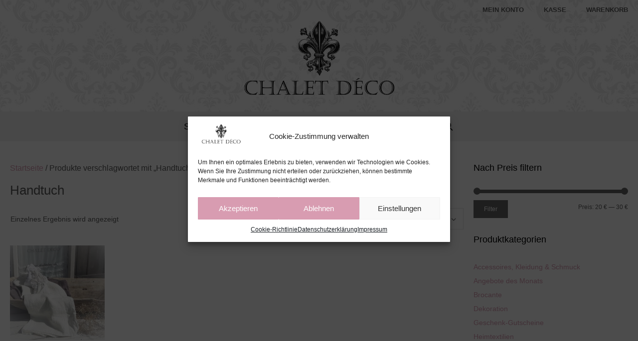

--- FILE ---
content_type: text/html; charset=UTF-8
request_url: https://chaletdeco.de/produkt-schlagwort/handtuch/
body_size: 20503
content:
<!DOCTYPE html>
<html lang="de">
<head>
	<meta charset="UTF-8">
	<meta name='robots' content='index, follow, max-image-preview:large, max-snippet:-1, max-video-preview:-1' />
	<style>img:is([sizes="auto" i], [sizes^="auto," i]) { contain-intrinsic-size: 3000px 1500px }</style>
	<meta name="viewport" content="width=device-width, initial-scale=1">
	<!-- This site is optimized with the Yoast SEO plugin v25.5 - https://yoast.com/wordpress/plugins/seo/ -->
	<title>Handtuch Archive | Chalet Deco</title>
	<link rel="canonical" href="https://chaletdeco.de/produkt-schlagwort/handtuch/" />
	<meta property="og:locale" content="de_DE" />
	<meta property="og:type" content="article" />
	<meta property="og:title" content="Handtuch Archive | Chalet Deco" />
	<meta property="og:url" content="https://chaletdeco.de/produkt-schlagwort/handtuch/" />
	<meta property="og:site_name" content="Chalet Deco" />
	<meta name="twitter:card" content="summary_large_image" />
	<script type="application/ld+json" class="yoast-schema-graph">{"@context":"https://schema.org","@graph":[{"@type":"CollectionPage","@id":"https://chaletdeco.de/produkt-schlagwort/handtuch/","url":"https://chaletdeco.de/produkt-schlagwort/handtuch/","name":"Handtuch Archive | Chalet Deco","isPartOf":{"@id":"https://chaletdeco.de/#website"},"primaryImageOfPage":{"@id":"https://chaletdeco.de/produkt-schlagwort/handtuch/#primaryimage"},"image":{"@id":"https://chaletdeco.de/produkt-schlagwort/handtuch/#primaryimage"},"thumbnailUrl":"https://chaletdeco.de/wp-content/uploads/2019/07/20190724_104106.jpg","breadcrumb":{"@id":"https://chaletdeco.de/produkt-schlagwort/handtuch/#breadcrumb"},"inLanguage":"de"},{"@type":"ImageObject","inLanguage":"de","@id":"https://chaletdeco.de/produkt-schlagwort/handtuch/#primaryimage","url":"https://chaletdeco.de/wp-content/uploads/2019/07/20190724_104106.jpg","contentUrl":"https://chaletdeco.de/wp-content/uploads/2019/07/20190724_104106.jpg","width":1400,"height":1400,"caption":"Handtuch"},{"@type":"BreadcrumbList","@id":"https://chaletdeco.de/produkt-schlagwort/handtuch/#breadcrumb","itemListElement":[{"@type":"ListItem","position":1,"name":"Startseite","item":"https://chaletdeco.de/"},{"@type":"ListItem","position":2,"name":"Handtuch"}]},{"@type":"WebSite","@id":"https://chaletdeco.de/#website","url":"https://chaletdeco.de/","name":"Chalet Deco","description":"Dekoration für Haus und Garten","publisher":{"@id":"https://chaletdeco.de/#organization"},"potentialAction":[{"@type":"SearchAction","target":{"@type":"EntryPoint","urlTemplate":"https://chaletdeco.de/?s={search_term_string}"},"query-input":{"@type":"PropertyValueSpecification","valueRequired":true,"valueName":"search_term_string"}}],"inLanguage":"de"},{"@type":"Organization","@id":"https://chaletdeco.de/#organization","name":"Chalet Deco","url":"https://chaletdeco.de/","logo":{"@type":"ImageObject","inLanguage":"de","@id":"https://chaletdeco.de/#/schema/logo/image/","url":"https://chaletdeco.de/wp-content/uploads/2019/05/Logo-Chalet-Deco.png","contentUrl":"https://chaletdeco.de/wp-content/uploads/2019/05/Logo-Chalet-Deco.png","width":600,"height":257,"caption":"Chalet Deco"},"image":{"@id":"https://chaletdeco.de/#/schema/logo/image/"},"sameAs":["https://www.instagram.com/chalet.deco"]}]}</script>
	<!-- / Yoast SEO plugin. -->


<link rel="alternate" type="application/rss+xml" title="Chalet Deco &raquo; Feed" href="https://chaletdeco.de/feed/" />
<link rel="alternate" type="application/rss+xml" title="Chalet Deco &raquo; Kommentar-Feed" href="https://chaletdeco.de/comments/feed/" />
<link rel="alternate" type="application/rss+xml" title="Chalet Deco &raquo; Schlagwort-Feed für Handtuch" href="https://chaletdeco.de/produkt-schlagwort/handtuch/feed/" />
<script>
window._wpemojiSettings = {"baseUrl":"https:\/\/s.w.org\/images\/core\/emoji\/16.0.1\/72x72\/","ext":".png","svgUrl":"https:\/\/s.w.org\/images\/core\/emoji\/16.0.1\/svg\/","svgExt":".svg","source":{"concatemoji":"https:\/\/chaletdeco.de\/wp-includes\/js\/wp-emoji-release.min.js?ver=6.8.3"}};
/*! This file is auto-generated */
!function(s,n){var o,i,e;function c(e){try{var t={supportTests:e,timestamp:(new Date).valueOf()};sessionStorage.setItem(o,JSON.stringify(t))}catch(e){}}function p(e,t,n){e.clearRect(0,0,e.canvas.width,e.canvas.height),e.fillText(t,0,0);var t=new Uint32Array(e.getImageData(0,0,e.canvas.width,e.canvas.height).data),a=(e.clearRect(0,0,e.canvas.width,e.canvas.height),e.fillText(n,0,0),new Uint32Array(e.getImageData(0,0,e.canvas.width,e.canvas.height).data));return t.every(function(e,t){return e===a[t]})}function u(e,t){e.clearRect(0,0,e.canvas.width,e.canvas.height),e.fillText(t,0,0);for(var n=e.getImageData(16,16,1,1),a=0;a<n.data.length;a++)if(0!==n.data[a])return!1;return!0}function f(e,t,n,a){switch(t){case"flag":return n(e,"\ud83c\udff3\ufe0f\u200d\u26a7\ufe0f","\ud83c\udff3\ufe0f\u200b\u26a7\ufe0f")?!1:!n(e,"\ud83c\udde8\ud83c\uddf6","\ud83c\udde8\u200b\ud83c\uddf6")&&!n(e,"\ud83c\udff4\udb40\udc67\udb40\udc62\udb40\udc65\udb40\udc6e\udb40\udc67\udb40\udc7f","\ud83c\udff4\u200b\udb40\udc67\u200b\udb40\udc62\u200b\udb40\udc65\u200b\udb40\udc6e\u200b\udb40\udc67\u200b\udb40\udc7f");case"emoji":return!a(e,"\ud83e\udedf")}return!1}function g(e,t,n,a){var r="undefined"!=typeof WorkerGlobalScope&&self instanceof WorkerGlobalScope?new OffscreenCanvas(300,150):s.createElement("canvas"),o=r.getContext("2d",{willReadFrequently:!0}),i=(o.textBaseline="top",o.font="600 32px Arial",{});return e.forEach(function(e){i[e]=t(o,e,n,a)}),i}function t(e){var t=s.createElement("script");t.src=e,t.defer=!0,s.head.appendChild(t)}"undefined"!=typeof Promise&&(o="wpEmojiSettingsSupports",i=["flag","emoji"],n.supports={everything:!0,everythingExceptFlag:!0},e=new Promise(function(e){s.addEventListener("DOMContentLoaded",e,{once:!0})}),new Promise(function(t){var n=function(){try{var e=JSON.parse(sessionStorage.getItem(o));if("object"==typeof e&&"number"==typeof e.timestamp&&(new Date).valueOf()<e.timestamp+604800&&"object"==typeof e.supportTests)return e.supportTests}catch(e){}return null}();if(!n){if("undefined"!=typeof Worker&&"undefined"!=typeof OffscreenCanvas&&"undefined"!=typeof URL&&URL.createObjectURL&&"undefined"!=typeof Blob)try{var e="postMessage("+g.toString()+"("+[JSON.stringify(i),f.toString(),p.toString(),u.toString()].join(",")+"));",a=new Blob([e],{type:"text/javascript"}),r=new Worker(URL.createObjectURL(a),{name:"wpTestEmojiSupports"});return void(r.onmessage=function(e){c(n=e.data),r.terminate(),t(n)})}catch(e){}c(n=g(i,f,p,u))}t(n)}).then(function(e){for(var t in e)n.supports[t]=e[t],n.supports.everything=n.supports.everything&&n.supports[t],"flag"!==t&&(n.supports.everythingExceptFlag=n.supports.everythingExceptFlag&&n.supports[t]);n.supports.everythingExceptFlag=n.supports.everythingExceptFlag&&!n.supports.flag,n.DOMReady=!1,n.readyCallback=function(){n.DOMReady=!0}}).then(function(){return e}).then(function(){var e;n.supports.everything||(n.readyCallback(),(e=n.source||{}).concatemoji?t(e.concatemoji):e.wpemoji&&e.twemoji&&(t(e.twemoji),t(e.wpemoji)))}))}((window,document),window._wpemojiSettings);
</script>
<style id='wp-emoji-styles-inline-css'>

	img.wp-smiley, img.emoji {
		display: inline !important;
		border: none !important;
		box-shadow: none !important;
		height: 1em !important;
		width: 1em !important;
		margin: 0 0.07em !important;
		vertical-align: -0.1em !important;
		background: none !important;
		padding: 0 !important;
	}
</style>
<link rel='stylesheet' id='wp-block-library-css' href='https://chaletdeco.de/wp-includes/css/dist/block-library/style.min.css?ver=6.8.3' media='all' />
<style id='classic-theme-styles-inline-css'>
/*! This file is auto-generated */
.wp-block-button__link{color:#fff;background-color:#32373c;border-radius:9999px;box-shadow:none;text-decoration:none;padding:calc(.667em + 2px) calc(1.333em + 2px);font-size:1.125em}.wp-block-file__button{background:#32373c;color:#fff;text-decoration:none}
</style>
<style id='global-styles-inline-css'>
:root{--wp--preset--aspect-ratio--square: 1;--wp--preset--aspect-ratio--4-3: 4/3;--wp--preset--aspect-ratio--3-4: 3/4;--wp--preset--aspect-ratio--3-2: 3/2;--wp--preset--aspect-ratio--2-3: 2/3;--wp--preset--aspect-ratio--16-9: 16/9;--wp--preset--aspect-ratio--9-16: 9/16;--wp--preset--color--black: #000000;--wp--preset--color--cyan-bluish-gray: #abb8c3;--wp--preset--color--white: #ffffff;--wp--preset--color--pale-pink: #f78da7;--wp--preset--color--vivid-red: #cf2e2e;--wp--preset--color--luminous-vivid-orange: #ff6900;--wp--preset--color--luminous-vivid-amber: #fcb900;--wp--preset--color--light-green-cyan: #7bdcb5;--wp--preset--color--vivid-green-cyan: #00d084;--wp--preset--color--pale-cyan-blue: #8ed1fc;--wp--preset--color--vivid-cyan-blue: #0693e3;--wp--preset--color--vivid-purple: #9b51e0;--wp--preset--color--contrast: var(--contrast);--wp--preset--color--contrast-2: var(--contrast-2);--wp--preset--color--contrast-3: var(--contrast-3);--wp--preset--color--base: var(--base);--wp--preset--color--base-2: var(--base-2);--wp--preset--color--base-3: var(--base-3);--wp--preset--color--accent: var(--accent);--wp--preset--gradient--vivid-cyan-blue-to-vivid-purple: linear-gradient(135deg,rgba(6,147,227,1) 0%,rgb(155,81,224) 100%);--wp--preset--gradient--light-green-cyan-to-vivid-green-cyan: linear-gradient(135deg,rgb(122,220,180) 0%,rgb(0,208,130) 100%);--wp--preset--gradient--luminous-vivid-amber-to-luminous-vivid-orange: linear-gradient(135deg,rgba(252,185,0,1) 0%,rgba(255,105,0,1) 100%);--wp--preset--gradient--luminous-vivid-orange-to-vivid-red: linear-gradient(135deg,rgba(255,105,0,1) 0%,rgb(207,46,46) 100%);--wp--preset--gradient--very-light-gray-to-cyan-bluish-gray: linear-gradient(135deg,rgb(238,238,238) 0%,rgb(169,184,195) 100%);--wp--preset--gradient--cool-to-warm-spectrum: linear-gradient(135deg,rgb(74,234,220) 0%,rgb(151,120,209) 20%,rgb(207,42,186) 40%,rgb(238,44,130) 60%,rgb(251,105,98) 80%,rgb(254,248,76) 100%);--wp--preset--gradient--blush-light-purple: linear-gradient(135deg,rgb(255,206,236) 0%,rgb(152,150,240) 100%);--wp--preset--gradient--blush-bordeaux: linear-gradient(135deg,rgb(254,205,165) 0%,rgb(254,45,45) 50%,rgb(107,0,62) 100%);--wp--preset--gradient--luminous-dusk: linear-gradient(135deg,rgb(255,203,112) 0%,rgb(199,81,192) 50%,rgb(65,88,208) 100%);--wp--preset--gradient--pale-ocean: linear-gradient(135deg,rgb(255,245,203) 0%,rgb(182,227,212) 50%,rgb(51,167,181) 100%);--wp--preset--gradient--electric-grass: linear-gradient(135deg,rgb(202,248,128) 0%,rgb(113,206,126) 100%);--wp--preset--gradient--midnight: linear-gradient(135deg,rgb(2,3,129) 0%,rgb(40,116,252) 100%);--wp--preset--font-size--small: 13px;--wp--preset--font-size--medium: 20px;--wp--preset--font-size--large: 36px;--wp--preset--font-size--x-large: 42px;--wp--preset--spacing--20: 0.44rem;--wp--preset--spacing--30: 0.67rem;--wp--preset--spacing--40: 1rem;--wp--preset--spacing--50: 1.5rem;--wp--preset--spacing--60: 2.25rem;--wp--preset--spacing--70: 3.38rem;--wp--preset--spacing--80: 5.06rem;--wp--preset--shadow--natural: 6px 6px 9px rgba(0, 0, 0, 0.2);--wp--preset--shadow--deep: 12px 12px 50px rgba(0, 0, 0, 0.4);--wp--preset--shadow--sharp: 6px 6px 0px rgba(0, 0, 0, 0.2);--wp--preset--shadow--outlined: 6px 6px 0px -3px rgba(255, 255, 255, 1), 6px 6px rgba(0, 0, 0, 1);--wp--preset--shadow--crisp: 6px 6px 0px rgba(0, 0, 0, 1);}:where(.is-layout-flex){gap: 0.5em;}:where(.is-layout-grid){gap: 0.5em;}body .is-layout-flex{display: flex;}.is-layout-flex{flex-wrap: wrap;align-items: center;}.is-layout-flex > :is(*, div){margin: 0;}body .is-layout-grid{display: grid;}.is-layout-grid > :is(*, div){margin: 0;}:where(.wp-block-columns.is-layout-flex){gap: 2em;}:where(.wp-block-columns.is-layout-grid){gap: 2em;}:where(.wp-block-post-template.is-layout-flex){gap: 1.25em;}:where(.wp-block-post-template.is-layout-grid){gap: 1.25em;}.has-black-color{color: var(--wp--preset--color--black) !important;}.has-cyan-bluish-gray-color{color: var(--wp--preset--color--cyan-bluish-gray) !important;}.has-white-color{color: var(--wp--preset--color--white) !important;}.has-pale-pink-color{color: var(--wp--preset--color--pale-pink) !important;}.has-vivid-red-color{color: var(--wp--preset--color--vivid-red) !important;}.has-luminous-vivid-orange-color{color: var(--wp--preset--color--luminous-vivid-orange) !important;}.has-luminous-vivid-amber-color{color: var(--wp--preset--color--luminous-vivid-amber) !important;}.has-light-green-cyan-color{color: var(--wp--preset--color--light-green-cyan) !important;}.has-vivid-green-cyan-color{color: var(--wp--preset--color--vivid-green-cyan) !important;}.has-pale-cyan-blue-color{color: var(--wp--preset--color--pale-cyan-blue) !important;}.has-vivid-cyan-blue-color{color: var(--wp--preset--color--vivid-cyan-blue) !important;}.has-vivid-purple-color{color: var(--wp--preset--color--vivid-purple) !important;}.has-black-background-color{background-color: var(--wp--preset--color--black) !important;}.has-cyan-bluish-gray-background-color{background-color: var(--wp--preset--color--cyan-bluish-gray) !important;}.has-white-background-color{background-color: var(--wp--preset--color--white) !important;}.has-pale-pink-background-color{background-color: var(--wp--preset--color--pale-pink) !important;}.has-vivid-red-background-color{background-color: var(--wp--preset--color--vivid-red) !important;}.has-luminous-vivid-orange-background-color{background-color: var(--wp--preset--color--luminous-vivid-orange) !important;}.has-luminous-vivid-amber-background-color{background-color: var(--wp--preset--color--luminous-vivid-amber) !important;}.has-light-green-cyan-background-color{background-color: var(--wp--preset--color--light-green-cyan) !important;}.has-vivid-green-cyan-background-color{background-color: var(--wp--preset--color--vivid-green-cyan) !important;}.has-pale-cyan-blue-background-color{background-color: var(--wp--preset--color--pale-cyan-blue) !important;}.has-vivid-cyan-blue-background-color{background-color: var(--wp--preset--color--vivid-cyan-blue) !important;}.has-vivid-purple-background-color{background-color: var(--wp--preset--color--vivid-purple) !important;}.has-black-border-color{border-color: var(--wp--preset--color--black) !important;}.has-cyan-bluish-gray-border-color{border-color: var(--wp--preset--color--cyan-bluish-gray) !important;}.has-white-border-color{border-color: var(--wp--preset--color--white) !important;}.has-pale-pink-border-color{border-color: var(--wp--preset--color--pale-pink) !important;}.has-vivid-red-border-color{border-color: var(--wp--preset--color--vivid-red) !important;}.has-luminous-vivid-orange-border-color{border-color: var(--wp--preset--color--luminous-vivid-orange) !important;}.has-luminous-vivid-amber-border-color{border-color: var(--wp--preset--color--luminous-vivid-amber) !important;}.has-light-green-cyan-border-color{border-color: var(--wp--preset--color--light-green-cyan) !important;}.has-vivid-green-cyan-border-color{border-color: var(--wp--preset--color--vivid-green-cyan) !important;}.has-pale-cyan-blue-border-color{border-color: var(--wp--preset--color--pale-cyan-blue) !important;}.has-vivid-cyan-blue-border-color{border-color: var(--wp--preset--color--vivid-cyan-blue) !important;}.has-vivid-purple-border-color{border-color: var(--wp--preset--color--vivid-purple) !important;}.has-vivid-cyan-blue-to-vivid-purple-gradient-background{background: var(--wp--preset--gradient--vivid-cyan-blue-to-vivid-purple) !important;}.has-light-green-cyan-to-vivid-green-cyan-gradient-background{background: var(--wp--preset--gradient--light-green-cyan-to-vivid-green-cyan) !important;}.has-luminous-vivid-amber-to-luminous-vivid-orange-gradient-background{background: var(--wp--preset--gradient--luminous-vivid-amber-to-luminous-vivid-orange) !important;}.has-luminous-vivid-orange-to-vivid-red-gradient-background{background: var(--wp--preset--gradient--luminous-vivid-orange-to-vivid-red) !important;}.has-very-light-gray-to-cyan-bluish-gray-gradient-background{background: var(--wp--preset--gradient--very-light-gray-to-cyan-bluish-gray) !important;}.has-cool-to-warm-spectrum-gradient-background{background: var(--wp--preset--gradient--cool-to-warm-spectrum) !important;}.has-blush-light-purple-gradient-background{background: var(--wp--preset--gradient--blush-light-purple) !important;}.has-blush-bordeaux-gradient-background{background: var(--wp--preset--gradient--blush-bordeaux) !important;}.has-luminous-dusk-gradient-background{background: var(--wp--preset--gradient--luminous-dusk) !important;}.has-pale-ocean-gradient-background{background: var(--wp--preset--gradient--pale-ocean) !important;}.has-electric-grass-gradient-background{background: var(--wp--preset--gradient--electric-grass) !important;}.has-midnight-gradient-background{background: var(--wp--preset--gradient--midnight) !important;}.has-small-font-size{font-size: var(--wp--preset--font-size--small) !important;}.has-medium-font-size{font-size: var(--wp--preset--font-size--medium) !important;}.has-large-font-size{font-size: var(--wp--preset--font-size--large) !important;}.has-x-large-font-size{font-size: var(--wp--preset--font-size--x-large) !important;}
:where(.wp-block-post-template.is-layout-flex){gap: 1.25em;}:where(.wp-block-post-template.is-layout-grid){gap: 1.25em;}
:where(.wp-block-columns.is-layout-flex){gap: 2em;}:where(.wp-block-columns.is-layout-grid){gap: 2em;}
:root :where(.wp-block-pullquote){font-size: 1.5em;line-height: 1.6;}
</style>
<link rel='stylesheet' id='contact-form-7-css' href='https://chaletdeco.de/wp-content/plugins/contact-form-7/includes/css/styles.css?ver=6.1' media='all' />
<link rel='stylesheet' id='woocommerce-layout-css' href='https://chaletdeco.de/wp-content/plugins/woocommerce/assets/css/woocommerce-layout.css?ver=10.0.5' media='all' />
<link rel='stylesheet' id='woocommerce-smallscreen-css' href='https://chaletdeco.de/wp-content/plugins/woocommerce/assets/css/woocommerce-smallscreen.css?ver=10.0.5' media='only screen and (max-width: 768px)' />
<link rel='stylesheet' id='woocommerce-general-css' href='https://chaletdeco.de/wp-content/plugins/woocommerce/assets/css/woocommerce.css?ver=10.0.5' media='all' />
<style id='woocommerce-inline-inline-css'>
.woocommerce form .form-row .required { visibility: visible; }
</style>
<link rel='stylesheet' id='cmplz-general-css' href='https://chaletdeco.de/wp-content/plugins/complianz-gdpr/assets/css/cookieblocker.min.css?ver=1751798554' media='all' />
<link rel='stylesheet' id='brands-styles-css' href='https://chaletdeco.de/wp-content/plugins/woocommerce/assets/css/brands.css?ver=10.0.5' media='all' />
<link rel='stylesheet' id='generate-style-grid-css' href='https://chaletdeco.de/wp-content/themes/generatepress/assets/css/unsemantic-grid.min.css?ver=3.6.0' media='all' />
<link rel='stylesheet' id='generate-style-css' href='https://chaletdeco.de/wp-content/themes/generatepress/assets/css/style.min.css?ver=3.6.0' media='all' />
<style id='generate-style-inline-css'>
body{color:#5b5b5b;}a{color:#d89cb1;}a:hover, a:focus, a:active{color:#000000;}body .grid-container{max-width:1280px;}.wp-block-group__inner-container{max-width:1280px;margin-left:auto;margin-right:auto;}.site-header .header-image{width:360px;}.generate-back-to-top{font-size:20px;border-radius:3px;position:fixed;bottom:30px;right:30px;line-height:40px;width:40px;text-align:center;z-index:10;transition:opacity 300ms ease-in-out;opacity:0.1;transform:translateY(1000px);}.generate-back-to-top__show{opacity:1;transform:translateY(0);}.navigation-search{position:absolute;left:-99999px;pointer-events:none;visibility:hidden;z-index:20;width:100%;top:0;transition:opacity 100ms ease-in-out;opacity:0;}.navigation-search.nav-search-active{left:0;right:0;pointer-events:auto;visibility:visible;opacity:1;}.navigation-search input[type="search"]{outline:0;border:0;vertical-align:bottom;line-height:1;opacity:0.9;width:100%;z-index:20;border-radius:0;-webkit-appearance:none;height:60px;}.navigation-search input::-ms-clear{display:none;width:0;height:0;}.navigation-search input::-ms-reveal{display:none;width:0;height:0;}.navigation-search input::-webkit-search-decoration, .navigation-search input::-webkit-search-cancel-button, .navigation-search input::-webkit-search-results-button, .navigation-search input::-webkit-search-results-decoration{display:none;}.main-navigation li.search-item{z-index:21;}li.search-item.active{transition:opacity 100ms ease-in-out;}.nav-left-sidebar .main-navigation li.search-item.active,.nav-right-sidebar .main-navigation li.search-item.active{width:auto;display:inline-block;float:right;}.gen-sidebar-nav .navigation-search{top:auto;bottom:0;}:root{--contrast:#222222;--contrast-2:#575760;--contrast-3:#b2b2be;--base:#f0f0f0;--base-2:#f7f8f9;--base-3:#ffffff;--accent:#1e73be;}:root .has-contrast-color{color:var(--contrast);}:root .has-contrast-background-color{background-color:var(--contrast);}:root .has-contrast-2-color{color:var(--contrast-2);}:root .has-contrast-2-background-color{background-color:var(--contrast-2);}:root .has-contrast-3-color{color:var(--contrast-3);}:root .has-contrast-3-background-color{background-color:var(--contrast-3);}:root .has-base-color{color:var(--base);}:root .has-base-background-color{background-color:var(--base);}:root .has-base-2-color{color:var(--base-2);}:root .has-base-2-background-color{background-color:var(--base-2);}:root .has-base-3-color{color:var(--base-3);}:root .has-base-3-background-color{background-color:var(--base-3);}:root .has-accent-color{color:var(--accent);}:root .has-accent-background-color{background-color:var(--accent);}body, button, input, select, textarea{font-family:"Pontano Sans", sans-serif;font-size:16px;}body{line-height:1.7;}p{margin-bottom:1.2em;}.entry-content > [class*="wp-block-"]:not(:last-child):not(.wp-block-heading){margin-bottom:1.2em;}.main-title{font-size:45px;}.main-navigation a, .menu-toggle{font-size:18px;}.main-navigation .main-nav ul ul li a{font-size:15px;}.widget-title{font-size:18px;}.sidebar .widget, .footer-widgets .widget{font-size:14px;}h1{font-weight:300;font-size:26px;}h2{font-weight:300;font-size:22px;}h3{font-size:20px;}h4{font-size:inherit;}h5{font-size:inherit;}.site-info{font-size:12px;}@media (max-width:768px){.main-title{font-size:30px;}h1{font-size:30px;}h2{font-size:25px;}}.top-bar{background-color:#636363;color:#ffffff;}.top-bar a{color:#ffffff;}.top-bar a:hover{color:#303030;}.site-header{background-color:rgba(255,255,255,0);color:#3a3a3a;}.site-header a{color:#3a3a3a;}.main-title a,.main-title a:hover{color:#222222;}.site-description{color:#757575;}.main-navigation,.main-navigation ul ul{background-color:#f4f4f4;}.main-navigation .main-nav ul li a, .main-navigation .menu-toggle, .main-navigation .menu-bar-items{color:#000000;}.main-navigation .main-nav ul li:not([class*="current-menu-"]):hover > a, .main-navigation .main-nav ul li:not([class*="current-menu-"]):focus > a, .main-navigation .main-nav ul li.sfHover:not([class*="current-menu-"]) > a, .main-navigation .menu-bar-item:hover > a, .main-navigation .menu-bar-item.sfHover > a{color:#ffffff;background-color:#dac3cb;}button.menu-toggle:hover,button.menu-toggle:focus,.main-navigation .mobile-bar-items a,.main-navigation .mobile-bar-items a:hover,.main-navigation .mobile-bar-items a:focus{color:#000000;}.main-navigation .main-nav ul li[class*="current-menu-"] > a{color:#8f919e;background-color:#ffffff;}.navigation-search input[type="search"],.navigation-search input[type="search"]:active, .navigation-search input[type="search"]:focus, .main-navigation .main-nav ul li.search-item.active > a, .main-navigation .menu-bar-items .search-item.active > a{color:#ffffff;background-color:#dac3cb;}.main-navigation ul ul{background-color:#f6f9fc;}.main-navigation .main-nav ul ul li a{color:#000000;}.main-navigation .main-nav ul ul li:not([class*="current-menu-"]):hover > a,.main-navigation .main-nav ul ul li:not([class*="current-menu-"]):focus > a, .main-navigation .main-nav ul ul li.sfHover:not([class*="current-menu-"]) > a{color:#8f919e;background-color:#f6f9fc;}.main-navigation .main-nav ul ul li[class*="current-menu-"] > a{color:#8f919e;background-color:#f6f9fc;}.separate-containers .inside-article, .separate-containers .comments-area, .separate-containers .page-header, .one-container .container, .separate-containers .paging-navigation, .inside-page-header{background-color:#ffffff;}.entry-meta{color:#595959;}.entry-meta a{color:#595959;}.entry-meta a:hover{color:#1e73be;}.sidebar .widget{background-color:#ffffff;}.sidebar .widget .widget-title{color:#000000;}.footer-widgets{color:#ffffff;background-color:#75757b;}.footer-widgets a{color:#ffffff;}.footer-widgets a:hover{color:#dac3cb;}.footer-widgets .widget-title{color:#ffffff;}.site-info{color:#ffffff;background-color:#dac3cb;}.site-info a{color:#ffffff;}.site-info a:hover{color:#606060;}.footer-bar .widget_nav_menu .current-menu-item a{color:#606060;}input[type="text"],input[type="email"],input[type="url"],input[type="password"],input[type="search"],input[type="tel"],input[type="number"],textarea,select{color:#666666;background-color:#fafafa;border-color:#cccccc;}input[type="text"]:focus,input[type="email"]:focus,input[type="url"]:focus,input[type="password"]:focus,input[type="search"]:focus,input[type="tel"]:focus,input[type="number"]:focus,textarea:focus,select:focus{color:#666666;background-color:#ffffff;border-color:#bfbfbf;}button,html input[type="button"],input[type="reset"],input[type="submit"],a.button,a.wp-block-button__link:not(.has-background){color:#ffffff;background-color:#666666;}button:hover,html input[type="button"]:hover,input[type="reset"]:hover,input[type="submit"]:hover,a.button:hover,button:focus,html input[type="button"]:focus,input[type="reset"]:focus,input[type="submit"]:focus,a.button:focus,a.wp-block-button__link:not(.has-background):active,a.wp-block-button__link:not(.has-background):focus,a.wp-block-button__link:not(.has-background):hover{color:#ffffff;background-color:#3f3f3f;}a.generate-back-to-top{background-color:rgba( 0,0,0,0.4 );color:#ffffff;}a.generate-back-to-top:hover,a.generate-back-to-top:focus{background-color:rgba( 0,0,0,0.6 );color:#ffffff;}:root{--gp-search-modal-bg-color:var(--base-3);--gp-search-modal-text-color:var(--contrast);--gp-search-modal-overlay-bg-color:rgba(0,0,0,0.2);}@media (max-width: 768px){.main-navigation .menu-bar-item:hover > a, .main-navigation .menu-bar-item.sfHover > a{background:none;color:#000000;}}.inside-top-bar{padding:10px;}.inside-header{padding:0px 40px 30px 40px;}.separate-containers .inside-article, .separate-containers .comments-area, .separate-containers .page-header, .separate-containers .paging-navigation, .one-container .site-content, .inside-page-header{padding:40px 20px 40px 20px;}.site-main .wp-block-group__inner-container{padding:40px 20px 40px 20px;}.entry-content .alignwide, body:not(.no-sidebar) .entry-content .alignfull{margin-left:-20px;width:calc(100% + 40px);max-width:calc(100% + 40px);}.one-container.right-sidebar .site-main,.one-container.both-right .site-main{margin-right:20px;}.one-container.left-sidebar .site-main,.one-container.both-left .site-main{margin-left:20px;}.one-container.both-sidebars .site-main{margin:0px 20px 0px 20px;}.rtl .menu-item-has-children .dropdown-menu-toggle{padding-left:20px;}.rtl .main-navigation .main-nav ul li.menu-item-has-children > a{padding-right:20px;}.site-info{padding:20px;}@media (max-width:768px){.separate-containers .inside-article, .separate-containers .comments-area, .separate-containers .page-header, .separate-containers .paging-navigation, .one-container .site-content, .inside-page-header{padding:30px;}.site-main .wp-block-group__inner-container{padding:30px;}.site-info{padding-right:10px;padding-left:10px;}.entry-content .alignwide, body:not(.no-sidebar) .entry-content .alignfull{margin-left:-30px;width:calc(100% + 60px);max-width:calc(100% + 60px);}}.one-container .sidebar .widget{padding:0px;}/* End cached CSS */@media (max-width: 768px){.main-navigation .menu-toggle,.main-navigation .mobile-bar-items,.sidebar-nav-mobile:not(#sticky-placeholder){display:block;}.main-navigation ul,.gen-sidebar-nav{display:none;}[class*="nav-float-"] .site-header .inside-header > *{float:none;clear:both;}}
body{background-image:url('https://chaletdeco.de/wp-content/uploads/2019/05/pattern.jpg');}
.dynamic-author-image-rounded{border-radius:100%;}.dynamic-featured-image, .dynamic-author-image{vertical-align:middle;}.one-container.blog .dynamic-content-template:not(:last-child), .one-container.archive .dynamic-content-template:not(:last-child){padding-bottom:0px;}.dynamic-entry-excerpt > p:last-child{margin-bottom:0px;}
.main-navigation .main-nav ul li a,.menu-toggle,.main-navigation .mobile-bar-items a{transition: line-height 300ms ease}
.navigation-branding .main-title{font-weight:bold;text-transform:none;font-size:45px;}@media (max-width: 768px){.navigation-branding .main-title{font-size:30px;}}
@media (max-width: 1024px),(min-width:1025px){.main-navigation.sticky-navigation-transition .main-nav > ul > li > a,.sticky-navigation-transition .menu-toggle,.main-navigation.sticky-navigation-transition .mobile-bar-items a, .sticky-navigation-transition .navigation-branding .main-title{line-height:60px;}.main-navigation.sticky-navigation-transition .site-logo img, .main-navigation.sticky-navigation-transition .navigation-search input[type="search"], .main-navigation.sticky-navigation-transition .navigation-branding img{height:60px;}}
</style>
<link rel='stylesheet' id='generate-mobile-style-css' href='https://chaletdeco.de/wp-content/themes/generatepress/assets/css/mobile.min.css?ver=3.6.0' media='all' />
<link rel='stylesheet' id='generate-font-icons-css' href='https://chaletdeco.de/wp-content/themes/generatepress/assets/css/components/font-icons.min.css?ver=3.6.0' media='all' />
<link rel='stylesheet' id='woocommerce-gzd-layout-css' href='https://chaletdeco.de/wp-content/plugins/woocommerce-germanized/build/static/layout-styles.css?ver=3.20.0' media='all' />
<style id='woocommerce-gzd-layout-inline-css'>
.woocommerce-checkout .shop_table { background-color: #eeeeee; } .product p.deposit-packaging-type { font-size: 1.25em !important; } p.woocommerce-shipping-destination { display: none; }
                .wc-gzd-nutri-score-value-a {
                    background: url(https://chaletdeco.de/wp-content/plugins/woocommerce-germanized/assets/images/nutri-score-a.svg) no-repeat;
                }
                .wc-gzd-nutri-score-value-b {
                    background: url(https://chaletdeco.de/wp-content/plugins/woocommerce-germanized/assets/images/nutri-score-b.svg) no-repeat;
                }
                .wc-gzd-nutri-score-value-c {
                    background: url(https://chaletdeco.de/wp-content/plugins/woocommerce-germanized/assets/images/nutri-score-c.svg) no-repeat;
                }
                .wc-gzd-nutri-score-value-d {
                    background: url(https://chaletdeco.de/wp-content/plugins/woocommerce-germanized/assets/images/nutri-score-d.svg) no-repeat;
                }
                .wc-gzd-nutri-score-value-e {
                    background: url(https://chaletdeco.de/wp-content/plugins/woocommerce-germanized/assets/images/nutri-score-e.svg) no-repeat;
                }
            
</style>
<link rel='stylesheet' id='generate-blog-images-css' href='https://chaletdeco.de/wp-content/plugins/gp-premium/blog/functions/css/featured-images.min.css?ver=2.5.5' media='all' />
<link rel='stylesheet' id='generate-secondary-nav-css' href='https://chaletdeco.de/wp-content/plugins/gp-premium/secondary-nav/functions/css/style.min.css?ver=2.5.5' media='all' />
<style id='generate-secondary-nav-inline-css'>
.secondary-navigation{background-color:rgba(255,255,255,0);}.secondary-navigation .main-nav ul li a,.secondary-navigation .menu-toggle,.secondary-menu-bar-items .menu-bar-item > a{color:#5b5b5b;font-weight:800;text-transform:uppercase;}.secondary-navigation .secondary-menu-bar-items{color:#5b5b5b;}button.secondary-menu-toggle:hover,button.secondary-menu-toggle:focus{color:#5b5b5b;}.widget-area .secondary-navigation{margin-bottom:20px;}.secondary-navigation ul ul{background-color:#303030;top:auto;}.secondary-navigation .main-nav ul ul li a{color:#ffffff;}.secondary-navigation .main-nav ul li:not([class*="current-menu-"]):hover > a, .secondary-navigation .main-nav ul li:not([class*="current-menu-"]):focus > a, .secondary-navigation .main-nav ul li.sfHover:not([class*="current-menu-"]) > a, .secondary-menu-bar-items .menu-bar-item:hover > a{color:#ffffff;background-color:#dac3cb;}.secondary-navigation .main-nav ul ul li:not([class*="current-menu-"]):hover > a,.secondary-navigation .main-nav ul ul li:not([class*="current-menu-"]):focus > a,.secondary-navigation .main-nav ul ul li.sfHover:not([class*="current-menu-"]) > a{color:#ffffff;background-color:#474747;}.secondary-navigation .main-nav ul li[class*="current-menu-"] > a{color:#222222;background-color:#ffffff;}.secondary-navigation .main-nav ul ul li[class*="current-menu-"] > a{color:#ffffff;background-color:#474747;}@media (max-width: 768px) {.secondary-menu-bar-items .menu-bar-item:hover > a{background: none;color: #5b5b5b;}}
</style>
<link rel='stylesheet' id='generate-secondary-nav-mobile-css' href='https://chaletdeco.de/wp-content/plugins/gp-premium/secondary-nav/functions/css/style-mobile.min.css?ver=2.5.5' media='all' />
<link rel='stylesheet' id='generate-sticky-css' href='https://chaletdeco.de/wp-content/plugins/gp-premium/menu-plus/functions/css/sticky.min.css?ver=2.5.5' media='all' />
<link rel='stylesheet' id='generate-navigation-branding-css' href='https://chaletdeco.de/wp-content/plugins/gp-premium/menu-plus/functions/css/navigation-branding.min.css?ver=2.5.5' media='all' />
<style id='generate-navigation-branding-inline-css'>
.main-navigation .sticky-navigation-logo, .main-navigation.navigation-stick .site-logo:not(.mobile-header-logo){display:none;}.main-navigation.navigation-stick .sticky-navigation-logo{display:block;}.navigation-branding img, .site-logo.mobile-header-logo img{height:60px;width:auto;}.navigation-branding .main-title{line-height:60px;}@media (max-width: 1290px){#site-navigation .navigation-branding, #sticky-navigation .navigation-branding{margin-left:10px;}}@media (max-width: 768px){.main-navigation:not(.slideout-navigation) .main-nav{-ms-flex:0 0 100%;flex:0 0 100%;}.main-navigation:not(.slideout-navigation) .inside-navigation{-ms-flex-wrap:wrap;flex-wrap:wrap;display:-webkit-box;display:-ms-flexbox;display:flex;}.nav-aligned-center .navigation-branding, .nav-aligned-left .navigation-branding{margin-right:auto;}.nav-aligned-center  .main-navigation.has-branding:not(.slideout-navigation) .inside-navigation .main-nav,.nav-aligned-center  .main-navigation.has-sticky-branding.navigation-stick .inside-navigation .main-nav,.nav-aligned-left  .main-navigation.has-branding:not(.slideout-navigation) .inside-navigation .main-nav,.nav-aligned-left  .main-navigation.has-sticky-branding.navigation-stick .inside-navigation .main-nav{margin-right:0px;}}
</style>
<link rel='stylesheet' id='generate-woocommerce-css' href='https://chaletdeco.de/wp-content/plugins/gp-premium/woocommerce/functions/css/woocommerce.min.css?ver=2.5.5' media='all' />
<style id='generate-woocommerce-inline-css'>
.woocommerce ul.products li.product .woocommerce-LoopProduct-link h2, .woocommerce ul.products li.product .woocommerce-loop-category__title{font-weight:normal;text-transform:none;font-size:20px;}.woocommerce .up-sells ul.products li.product .woocommerce-LoopProduct-link h2, .woocommerce .cross-sells ul.products li.product .woocommerce-LoopProduct-link h2, .woocommerce .related ul.products li.product .woocommerce-LoopProduct-link h2{font-size:20px;}.woocommerce #respond input#submit, .woocommerce a.button, .woocommerce button.button, .woocommerce input.button, .wc-block-components-button{color:#ffffff;background-color:#666666;text-decoration:none;font-weight:normal;text-transform:none;}.woocommerce #respond input#submit:hover, .woocommerce a.button:hover, .woocommerce button.button:hover, .woocommerce input.button:hover, .wc-block-components-button:hover{color:#ffffff;background-color:#3f3f3f;}.woocommerce #respond input#submit.alt, .woocommerce a.button.alt, .woocommerce button.button.alt, .woocommerce input.button.alt, .woocommerce #respond input#submit.alt.disabled, .woocommerce #respond input#submit.alt.disabled:hover, .woocommerce #respond input#submit.alt:disabled, .woocommerce #respond input#submit.alt:disabled:hover, .woocommerce #respond input#submit.alt:disabled[disabled], .woocommerce #respond input#submit.alt:disabled[disabled]:hover, .woocommerce a.button.alt.disabled, .woocommerce a.button.alt.disabled:hover, .woocommerce a.button.alt:disabled, .woocommerce a.button.alt:disabled:hover, .woocommerce a.button.alt:disabled[disabled], .woocommerce a.button.alt:disabled[disabled]:hover, .woocommerce button.button.alt.disabled, .woocommerce button.button.alt.disabled:hover, .woocommerce button.button.alt:disabled, .woocommerce button.button.alt:disabled:hover, .woocommerce button.button.alt:disabled[disabled], .woocommerce button.button.alt:disabled[disabled]:hover, .woocommerce input.button.alt.disabled, .woocommerce input.button.alt.disabled:hover, .woocommerce input.button.alt:disabled, .woocommerce input.button.alt:disabled:hover, .woocommerce input.button.alt:disabled[disabled], .woocommerce input.button.alt:disabled[disabled]:hover{color:#ffffff;background-color:#d89cb1;}.woocommerce #respond input#submit.alt:hover, .woocommerce a.button.alt:hover, .woocommerce button.button.alt:hover, .woocommerce input.button.alt:hover{color:#ffffff;background-color:#dac3cb;}button.wc-block-components-panel__button{font-size:inherit;}.woocommerce .star-rating span:before, .woocommerce p.stars:hover a::before{color:#d89cb1;}.woocommerce span.onsale{background-color:#d89cb1;color:#ffffff;}.woocommerce ul.products li.product .price, .woocommerce div.product p.price{color:#222222;}.woocommerce div.product .woocommerce-tabs ul.tabs li a{color:#222222;}.woocommerce div.product .woocommerce-tabs ul.tabs li a:hover, .woocommerce div.product .woocommerce-tabs ul.tabs li.active a{color:#d89cb1;}.woocommerce-message{background-color:#0b9444;color:#ffffff;}div.woocommerce-message a.button, div.woocommerce-message a.button:focus, div.woocommerce-message a.button:hover, div.woocommerce-message a, div.woocommerce-message a:focus, div.woocommerce-message a:hover{color:#ffffff;}.woocommerce-info{background-color:#d89cb1;color:#ffffff;}div.woocommerce-info a.button, div.woocommerce-info a.button:focus, div.woocommerce-info a.button:hover, div.woocommerce-info a, div.woocommerce-info a:focus, div.woocommerce-info a:hover{color:#ffffff;}.woocommerce-error{background-color:#e8626d;color:#ffffff;}div.woocommerce-error a.button, div.woocommerce-error a.button:focus, div.woocommerce-error a.button:hover, div.woocommerce-error a, div.woocommerce-error a:focus, div.woocommerce-error a:hover{color:#ffffff;}.woocommerce-product-details__short-description{color:#5b5b5b;}#wc-mini-cart{background-color:#ffffff;color:#000000;}#wc-mini-cart a:not(.button), #wc-mini-cart a.remove{color:#000000;}#wc-mini-cart .button{color:#ffffff;}#wc-mini-cart .button:hover, #wc-mini-cart .button:focus, #wc-mini-cart .button:active{color:#ffffff;}.woocommerce #content div.product div.images, .woocommerce div.product div.images, .woocommerce-page #content div.product div.images, .woocommerce-page div.product div.images{width:50%;}.add-to-cart-panel{background-color:#ffffff;color:#000000;}.add-to-cart-panel a:not(.button){color:#000000;}.woocommerce .widget_price_filter .price_slider_wrapper .ui-widget-content{background-color:#dddddd;}.woocommerce .widget_price_filter .ui-slider .ui-slider-range, .woocommerce .widget_price_filter .ui-slider .ui-slider-handle{background-color:#666666;}.wc-columns-container .products, .woocommerce .related ul.products, .woocommerce .up-sells ul.products{grid-gap:50px;}@media (max-width: 1024px){.woocommerce .wc-columns-container.wc-tablet-columns-2 .products{-ms-grid-columns:(1fr)[2];grid-template-columns:repeat(2, 1fr);}.wc-related-upsell-tablet-columns-2 .related ul.products, .wc-related-upsell-tablet-columns-2 .up-sells ul.products{-ms-grid-columns:(1fr)[2];grid-template-columns:repeat(2, 1fr);}}@media (max-width:768px){.add-to-cart-panel .continue-shopping{background-color:#ffffff;}.woocommerce #content div.product div.images,.woocommerce div.product div.images,.woocommerce-page #content div.product div.images,.woocommerce-page div.product div.images{width:100%;}}@media (max-width: 768px){.mobile-bar-items + .menu-toggle{text-align:left;}nav.toggled .main-nav li.wc-menu-item{display:none !important;}body.nav-search-enabled .wc-menu-cart-activated:not(#mobile-header) .mobile-bar-items{float:right;position:relative;}.nav-search-enabled .wc-menu-cart-activated:not(#mobile-header) .menu-toggle{float:left;width:auto;}.mobile-bar-items.wc-mobile-cart-items{z-index:1;}}
</style>
<link rel='stylesheet' id='generate-woocommerce-mobile-css' href='https://chaletdeco.de/wp-content/plugins/gp-premium/woocommerce/functions/css/woocommerce-mobile.min.css?ver=2.5.5' media='(max-width:768px)' />
<link rel='stylesheet' id='gp-premium-icons-css' href='https://chaletdeco.de/wp-content/plugins/gp-premium/general/icons/icons.min.css?ver=2.5.5' media='all' />
<script src="https://chaletdeco.de/wp-includes/js/jquery/jquery.min.js?ver=3.7.1" id="jquery-core-js"></script>
<script src="https://chaletdeco.de/wp-includes/js/jquery/jquery-migrate.min.js?ver=3.4.1" id="jquery-migrate-js"></script>
<script src="https://chaletdeco.de/wp-content/plugins/woocommerce/assets/js/jquery-blockui/jquery.blockUI.min.js?ver=2.7.0-wc.10.0.5" id="jquery-blockui-js" defer data-wp-strategy="defer"></script>
<script id="wc-add-to-cart-js-extra">
var wc_add_to_cart_params = {"ajax_url":"\/wp-admin\/admin-ajax.php","wc_ajax_url":"\/?wc-ajax=%%endpoint%%","i18n_view_cart":"Warenkorb anzeigen","cart_url":"https:\/\/chaletdeco.de\/warenkorb\/","is_cart":"","cart_redirect_after_add":"no"};
</script>
<script src="https://chaletdeco.de/wp-content/plugins/woocommerce/assets/js/frontend/add-to-cart.min.js?ver=10.0.5" id="wc-add-to-cart-js" defer data-wp-strategy="defer"></script>
<script src="https://chaletdeco.de/wp-content/plugins/woocommerce/assets/js/js-cookie/js.cookie.min.js?ver=2.1.4-wc.10.0.5" id="js-cookie-js" defer data-wp-strategy="defer"></script>
<script id="woocommerce-js-extra">
var woocommerce_params = {"ajax_url":"\/wp-admin\/admin-ajax.php","wc_ajax_url":"\/?wc-ajax=%%endpoint%%","i18n_password_show":"Passwort anzeigen","i18n_password_hide":"Passwort verbergen"};
</script>
<script src="https://chaletdeco.de/wp-content/plugins/woocommerce/assets/js/frontend/woocommerce.min.js?ver=10.0.5" id="woocommerce-js" defer data-wp-strategy="defer"></script>
<script id="WCPAY_ASSETS-js-extra">
var wcpayAssets = {"url":"https:\/\/chaletdeco.de\/wp-content\/plugins\/woocommerce-payments\/dist\/"};
</script>
<script id="wc-gzd-unit-price-observer-queue-js-extra">
var wc_gzd_unit_price_observer_queue_params = {"ajax_url":"\/wp-admin\/admin-ajax.php","wc_ajax_url":"\/?wc-ajax=%%endpoint%%","refresh_unit_price_nonce":"0eb6607b59"};
</script>
<script src="https://chaletdeco.de/wp-content/plugins/woocommerce-germanized/build/static/unit-price-observer-queue.js?ver=3.20.0" id="wc-gzd-unit-price-observer-queue-js" defer data-wp-strategy="defer"></script>
<script src="https://chaletdeco.de/wp-content/plugins/woocommerce/assets/js/accounting/accounting.min.js?ver=0.4.2" id="accounting-js"></script>
<script id="wc-gzd-unit-price-observer-js-extra">
var wc_gzd_unit_price_observer_params = {"wrapper":".product","price_selector":{"p.price":{"is_total_price":false,"is_primary_selector":true,"quantity_selector":""}},"replace_price":"1","product_id":"1048","price_decimal_sep":",","price_thousand_sep":".","qty_selector":"input.quantity, input.qty","refresh_on_load":""};
</script>
<script src="https://chaletdeco.de/wp-content/plugins/woocommerce-germanized/build/static/unit-price-observer.js?ver=3.20.0" id="wc-gzd-unit-price-observer-js" defer data-wp-strategy="defer"></script>
<link rel="https://api.w.org/" href="https://chaletdeco.de/wp-json/" /><link rel="alternate" title="JSON" type="application/json" href="https://chaletdeco.de/wp-json/wp/v2/product_tag/259" /><link rel="EditURI" type="application/rsd+xml" title="RSD" href="https://chaletdeco.de/xmlrpc.php?rsd" />
<meta name="generator" content="WordPress 6.8.3" />
<meta name="generator" content="WooCommerce 10.0.5" />
			<style>.cmplz-hidden {
					display: none !important;
				}</style>	<noscript><style>.woocommerce-product-gallery{ opacity: 1 !important; }</style></noscript>
	<link rel="icon" href="https://chaletdeco.de/wp-content/uploads/2020/10/cropped-CD-Icon-32x32.jpg" sizes="32x32" />
<link rel="icon" href="https://chaletdeco.de/wp-content/uploads/2020/10/cropped-CD-Icon-192x192.jpg" sizes="192x192" />
<link rel="apple-touch-icon" href="https://chaletdeco.de/wp-content/uploads/2020/10/cropped-CD-Icon-180x180.jpg" />
<meta name="msapplication-TileImage" content="https://chaletdeco.de/wp-content/uploads/2020/10/cropped-CD-Icon-270x270.jpg" />
		<style id="wp-custom-css">
			/* arizonia-regular - latin */
@font-face {
  font-family: 'Arizonia';
  font-style: normal;
  font-weight: 400;
  src: url('/wp-content/fonts/arizonia-v19-latin-regular.eot'); /* IE9 Compat Modes */
  src: local(''),
       url('/wp-content/fonts/arizonia-v19-latin-regular.eot?#iefix') format('embedded-opentype'), /* IE6-IE8 */
       url('/wp-content/fonts/arizonia-v19-latin-regular.woff2') format('woff2'), /* Super Modern Browsers */
       url('/wp-content/fonts/arizonia-v19-latin-regular.woff') format('woff'), /* Modern Browsers */
       url('/wp-content/fonts/arizonia-v19-latin-regular.ttf') format('truetype'), /* Safari, Android, iOS */
       url('/wp-content/fonts/arizonia-v19-latin-regular.svg#Arizonia') format('svg'); /* Legacy iOS */
}
.StartBildHead {text-shadow: 1px 1px 2px rgba(0, 0, 0, 1);font-family: 'Arizonia', cursive;text-align:center;font-size:4em}
.StartBildAbsatz {font-size:1.5em;text-shadow: 1px 1px 2px rgba(0, 0, 0, 1);text-align:center;}
.ProduktSlider {text-align:center;font-family: 'Arizonia', cursive;font-size:4em;}
.generate-sections-container {background-position:center}
.owl-theme .owl-dots .owl-dot {
background: none;
}
.cat-item .children {margin-left: 20px;margin-top:10px}
.cn-more-info {color:black !important}
.payment_method_woocommerce_payments {display:none}		</style>
		</head>

<body data-cmplz=1 class="archive tax-product_tag term-handtuch term-259 wp-custom-logo wp-embed-responsive wp-theme-generatepress theme-generatepress post-image-below-header post-image-aligned-center secondary-nav-above-header secondary-nav-aligned-right sticky-menu-fade sticky-enabled desktop-sticky-menu woocommerce woocommerce-page woocommerce-no-js right-sidebar nav-below-header one-container fluid-header active-footer-widgets-4 nav-search-enabled nav-aligned-center header-aligned-center dropdown-hover" itemtype="https://schema.org/Blog" itemscope>
	<a class="screen-reader-text skip-link" href="#content" title="Zum Inhalt springen">Zum Inhalt springen</a>			<nav id="secondary-navigation" aria-label="Secondary" class="secondary-navigation" itemtype="https://schema.org/SiteNavigationElement" itemscope>
				<div class="inside-navigation grid-container grid-parent">
										<button class="menu-toggle secondary-menu-toggle">
						<span class="mobile-menu">Anmelden</span>					</button>
					<div class="main-nav"><ul id="menu-shopmenue" class=" secondary-menu sf-menu"><li id="menu-item-42" class="menu-item menu-item-type-post_type menu-item-object-page menu-item-42"><a href="https://chaletdeco.de/mein-konto/">Mein Konto</a></li>
<li id="menu-item-43" class="menu-item menu-item-type-post_type menu-item-object-page menu-item-43"><a href="https://chaletdeco.de/kasse/">Kasse</a></li>
<li id="menu-item-44" class="menu-item menu-item-type-post_type menu-item-object-page menu-item-44"><a href="https://chaletdeco.de/warenkorb/">Warenkorb</a></li>
</ul></div>				</div><!-- .inside-navigation -->
			</nav><!-- #secondary-navigation -->
					<header class="site-header" id="masthead" aria-label="Website"  itemtype="https://schema.org/WPHeader" itemscope>
			<div class="inside-header grid-container grid-parent">
				<div class="site-logo">
					<a href="https://chaletdeco.de/" rel="home">
						<img  class="header-image is-logo-image" alt="Chalet Deco" src="https://chaletdeco.de/wp-content/uploads/2019/05/Logo-Chalet-Deco.png" />
					</a>
				</div>			</div>
		</header>
				<nav class="has-sticky-branding wc-menu-cart-activated main-navigation sub-menu-right" id="site-navigation" aria-label="Primär"  itemtype="https://schema.org/SiteNavigationElement" itemscope>
			<div class="inside-navigation grid-container grid-parent">
				<div class="navigation-branding"><div class="sticky-navigation-logo">
					<a href="https://chaletdeco.de/" title="Chalet Deco" rel="home">
						<img src="https://chaletdeco.de/wp-content/uploads/2019/05/Logo-Chalet-Deco-Sticky.png" class="is-logo-image" alt="Chalet Deco" width="400" height="56" />
					</a>
				</div></div><form method="get" class="search-form navigation-search" action="https://chaletdeco.de/">
					<input type="search" class="search-field" value="" name="s" title="Suche" />
				</form>		<div class="mobile-bar-items">
						<span class="search-item">
				<a aria-label="Suchleiste öffnen" href="#">
									</a>
			</span>
		</div>
			<div class="mobile-bar-items wc-mobile-cart-items">
				<a href="https://chaletdeco.de/warenkorb/" class="cart-contents shopping-cart " title="Warenkorb ansehen"><span class="number-of-items no-items">0</span><span class="amount"></span></a>	</div>
					<button class="menu-toggle" aria-controls="primary-menu" aria-expanded="false">
					<span class="mobile-menu">Menü</span>				</button>
				<div id="primary-menu" class="main-nav"><ul id="menu-hauptmenue" class=" menu sf-menu"><li id="menu-item-32" class="menu-item menu-item-type-post_type menu-item-object-page menu-item-home menu-item-32"><a href="https://chaletdeco.de/">Startseite</a></li>
<li id="menu-item-31" class="menu-item menu-item-type-post_type menu-item-object-page menu-item-has-children menu-item-31"><a href="https://chaletdeco.de/shop/">Shop<span role="presentation" class="dropdown-menu-toggle"></span></a>
<ul class="sub-menu">
	<li id="menu-item-4964" class="menu-item menu-item-type-taxonomy menu-item-object-product_cat menu-item-4964"><a href="https://chaletdeco.de/produkt-kategorie/accessoires-kleidung-schmuck/">Accessoires, Kleidung &amp; Schmuck</a></li>
	<li id="menu-item-4965" class="menu-item menu-item-type-taxonomy menu-item-object-product_cat menu-item-4965"><a href="https://chaletdeco.de/produkt-kategorie/angebote/">Angebote des Monats</a></li>
	<li id="menu-item-4966" class="menu-item menu-item-type-taxonomy menu-item-object-product_cat menu-item-4966"><a href="https://chaletdeco.de/produkt-kategorie/brocante/">Brocante</a></li>
	<li id="menu-item-4967" class="menu-item menu-item-type-taxonomy menu-item-object-product_cat menu-item-has-children menu-item-4967"><a href="https://chaletdeco.de/produkt-kategorie/dekoration/">Dekoration<span role="presentation" class="dropdown-menu-toggle"></span></a>
	<ul class="sub-menu">
		<li id="menu-item-4968" class="menu-item menu-item-type-taxonomy menu-item-object-product_cat menu-item-has-children menu-item-4968"><a href="https://chaletdeco.de/produkt-kategorie/dekoration/badaccessoires/">Badaccessoires<span role="presentation" class="dropdown-menu-toggle"></span></a>
		<ul class="sub-menu">
			<li id="menu-item-4969" class="menu-item menu-item-type-taxonomy menu-item-object-product_cat menu-item-4969"><a href="https://chaletdeco.de/produkt-kategorie/dekoration/badaccessoires/aleppo-seife/">Aleppo Seife</a></li>
		</ul>
</li>
		<li id="menu-item-4970" class="menu-item menu-item-type-taxonomy menu-item-object-product_cat menu-item-4970"><a href="https://chaletdeco.de/produkt-kategorie/dekoration/dekorative-kraenze-blumen/">Dekorative Kränze &amp; Blumen</a></li>
		<li id="menu-item-4971" class="menu-item menu-item-type-taxonomy menu-item-object-product_cat menu-item-4971"><a href="https://chaletdeco.de/produkt-kategorie/dekoration/gartendekoration/">Gartendekoration</a></li>
		<li id="menu-item-4972" class="menu-item menu-item-type-taxonomy menu-item-object-product_cat menu-item-4972"><a href="https://chaletdeco.de/produkt-kategorie/dekoration/greenleaf-raumduefte/">Greenleaf Raumdüfte</a></li>
		<li id="menu-item-4973" class="menu-item menu-item-type-taxonomy menu-item-object-product_cat menu-item-4973"><a href="https://chaletdeco.de/produkt-kategorie/dekoration/griffe-haken/">Griffe &amp; Haken</a></li>
		<li id="menu-item-4974" class="menu-item menu-item-type-taxonomy menu-item-object-product_cat menu-item-4974"><a href="https://chaletdeco.de/produkt-kategorie/dekoration/kleinigkeiten-details/">Kleinigkeiten &amp; Details</a></li>
		<li id="menu-item-4975" class="menu-item menu-item-type-taxonomy menu-item-object-product_cat menu-item-4975"><a href="https://chaletdeco.de/produkt-kategorie/dekoration/kuechenutensilien/">Küchenutensilien</a></li>
	</ul>
</li>
	<li id="menu-item-4976" class="menu-item menu-item-type-taxonomy menu-item-object-product_cat menu-item-4976"><a href="https://chaletdeco.de/produkt-kategorie/heimtextilien/">Heimtextilien</a></li>
	<li id="menu-item-4977" class="menu-item menu-item-type-taxonomy menu-item-object-product_cat menu-item-4977"><a href="https://chaletdeco.de/produkt-kategorie/lampen/">Lampen</a></li>
	<li id="menu-item-4978" class="menu-item menu-item-type-taxonomy menu-item-object-product_cat menu-item-has-children menu-item-4978"><a href="https://chaletdeco.de/produkt-kategorie/marken/">Marken<span role="presentation" class="dropdown-menu-toggle"></span></a>
	<ul class="sub-menu">
		<li id="menu-item-4979" class="menu-item menu-item-type-taxonomy menu-item-object-product_cat menu-item-4979"><a href="https://chaletdeco.de/produkt-kategorie/marken/chic-antique/">Chic Antique</a></li>
		<li id="menu-item-4980" class="menu-item menu-item-type-taxonomy menu-item-object-product_cat menu-item-4980"><a href="https://chaletdeco.de/produkt-kategorie/marken/clayre-eef/">Clayre &amp; Eef</a></li>
		<li id="menu-item-4981" class="menu-item menu-item-type-taxonomy menu-item-object-product_cat menu-item-4981"><a href="https://chaletdeco.de/produkt-kategorie/marken/deligreece-olivenoel/">Deligreece Olivenöl &amp; Delikatessen</a></li>
		<li id="menu-item-4982" class="menu-item menu-item-type-taxonomy menu-item-object-product_cat menu-item-4982"><a href="https://chaletdeco.de/produkt-kategorie/marken/ib-laursen/">Ib Laursen</a></li>
		<li id="menu-item-4983" class="menu-item menu-item-type-taxonomy menu-item-object-product_cat menu-item-has-children menu-item-4983"><a href="https://chaletdeco.de/produkt-kategorie/marken/jdl-jeanne-darc-living/">JDL Jeanne d&#8217;Arc Living<span role="presentation" class="dropdown-menu-toggle"></span></a>
		<ul class="sub-menu">
			<li id="menu-item-4984" class="menu-item menu-item-type-taxonomy menu-item-object-product_cat menu-item-4984"><a href="https://chaletdeco.de/produkt-kategorie/marken/jdl-jeanne-darc-living/magazin-jdl/">Magazin Jeanne d&#8217;Arc Living</a></li>
		</ul>
</li>
		<li id="menu-item-4985" class="menu-item menu-item-type-taxonomy menu-item-object-product_cat menu-item-4985"><a href="https://chaletdeco.de/produkt-kategorie/marken/marius-fabre/">Marius Fabre</a></li>
		<li id="menu-item-4986" class="menu-item menu-item-type-taxonomy menu-item-object-product_cat menu-item-4986"><a href="https://chaletdeco.de/produkt-kategorie/marken/naturally-european/">Naturally European</a></li>
		<li id="menu-item-4987" class="menu-item menu-item-type-taxonomy menu-item-object-product_cat menu-item-4987"><a href="https://chaletdeco.de/produkt-kategorie/marken/panier-des-sens/">Panier des Sens</a></li>
		<li id="menu-item-4988" class="menu-item menu-item-type-taxonomy menu-item-object-product_cat menu-item-4988"><a href="https://chaletdeco.de/produkt-kategorie/marken/pimlico/">Pimlico</a></li>
		<li id="menu-item-4989" class="menu-item menu-item-type-taxonomy menu-item-object-product_cat menu-item-4989"><a href="https://chaletdeco.de/produkt-kategorie/marken/van-deurs/">van Deurs</a></li>
	</ul>
</li>
	<li id="menu-item-4990" class="menu-item menu-item-type-taxonomy menu-item-object-product_cat menu-item-4990"><a href="https://chaletdeco.de/produkt-kategorie/moebel/">Möbel</a></li>
	<li id="menu-item-4991" class="menu-item menu-item-type-taxonomy menu-item-object-product_cat menu-item-4991"><a href="https://chaletdeco.de/produkt-kategorie/neue-produkte/">Neue Produkte</a></li>
	<li id="menu-item-4992" class="menu-item menu-item-type-taxonomy menu-item-object-product_cat menu-item-4992"><a href="https://chaletdeco.de/produkt-kategorie/ostern/">Ostern</a></li>
	<li id="menu-item-4993" class="menu-item menu-item-type-taxonomy menu-item-object-product_cat menu-item-has-children menu-item-4993"><a href="https://chaletdeco.de/produkt-kategorie/vintage-paint/">Vintage Paint<span role="presentation" class="dropdown-menu-toggle"></span></a>
	<ul class="sub-menu">
		<li id="menu-item-4994" class="menu-item menu-item-type-taxonomy menu-item-object-product_cat menu-item-4994"><a href="https://chaletdeco.de/produkt-kategorie/vintage-paint/schablonen-mehr/">Schablonen &amp; mehr</a></li>
	</ul>
</li>
	<li id="menu-item-4995" class="menu-item menu-item-type-taxonomy menu-item-object-product_cat menu-item-4995"><a href="https://chaletdeco.de/produkt-kategorie/weihnachtsdeko/">Weihnachten</a></li>
</ul>
</li>
<li id="menu-item-2507" class="menu-item menu-item-type-custom menu-item-object-custom menu-item-2507"><a href="tel:+4935535758061">Hotline: 0355/3575 8061</a></li>

			<li class="wc-menu-item menu-item-align-right  ">
				<a href="https://chaletdeco.de/warenkorb/" class="cart-contents shopping-cart " title="Warenkorb ansehen"><span class="number-of-items no-items">0</span><span class="amount"></span></a>
			</li><li class="search-item menu-item-align-right"><a aria-label="Suchleiste öffnen" href="#"></a></li></ul></div>			</div>
		</nav>
		
	<div class="site grid-container container hfeed grid-parent" id="page">
				<div class="site-content" id="content">
					<div class="content-area grid-parent mobile-grid-100 grid-75 tablet-grid-75" id="primary">
			<main class="site-main" id="main">
								<div class="woocommerce-archive-wrapper">
					<div class="inside-article">
												<div class="entry-content" itemprop="text">
		<nav class="woocommerce-breadcrumb" aria-label="Breadcrumb"><a href="https://chaletdeco.de">Startseite</a>&nbsp;&#47;&nbsp;Produkte verschlagwortet mit &#8222;Handtuch&#8220;</nav><header class="woocommerce-products-header">
			<h1 class="woocommerce-products-header__title page-title">Handtuch</h1>
	
	</header>
<div id="wc-column-container" class="wc-columns-container wc-columns-4 wc-tablet-columns-2 wc-mobile-columns-1"><div class="woocommerce-notices-wrapper"></div><form class="woocommerce-ordering" method="get">
		<select
		name="orderby"
		class="orderby"
					aria-label="Shop-Reihenfolge"
			>
					<option value="popularity" >Nach Beliebtheit sortiert</option>
					<option value="date"  selected='selected'>Sortieren nach neuesten</option>
					<option value="price" >Nach Preis sortiert: niedrig nach hoch</option>
					<option value="price-desc" >Nach Preis sortiert: hoch nach niedrig</option>
			</select>
	<input type="hidden" name="paged" value="1" />
	</form>
<p class="woocommerce-result-count" role="alert" aria-relevant="all" >
	Einzelnes Ergebnis wird angezeigt</p>
<ul class="products columns-4">
<li class="sales-flash-overlay woocommerce-text-align-center woocommerce-image-align-center do-quantity-buttons wc-has-gallery product type-product post-1048 status-publish first instock product_cat-heimtextilien product_tag-100-linen product_tag-handtuch product_tag-naturprodukte has-post-thumbnail taxable shipping-taxable purchasable product-type-simple">
	<a href="https://chaletdeco.de/produkt/handtuch-xl-100-leinen-creme/" class="woocommerce-LoopProduct-link woocommerce-loop-product__link"><div class="wc-product-image"><div class="inside-wc-product-image"><img width="300" height="300" src="https://chaletdeco.de/wp-content/uploads/2019/07/20190724_104114-300x300.jpg" class="secondary-image attachment-shop-catalog" alt="" decoding="async" fetchpriority="high" srcset="https://chaletdeco.de/wp-content/uploads/2019/07/20190724_104114-300x300.jpg 300w, https://chaletdeco.de/wp-content/uploads/2019/07/20190724_104114-150x150.jpg 150w, https://chaletdeco.de/wp-content/uploads/2019/07/20190724_104114-768x768.jpg 768w, https://chaletdeco.de/wp-content/uploads/2019/07/20190724_104114-1024x1024.jpg 1024w, https://chaletdeco.de/wp-content/uploads/2019/07/20190724_104114-600x600.jpg 600w, https://chaletdeco.de/wp-content/uploads/2019/07/20190724_104114-100x100.jpg 100w" sizes="(max-width: 300px) 100vw, 300px" /><img width="300" height="300" src="https://chaletdeco.de/wp-content/uploads/2019/07/20190724_104106-300x300.jpg" class="attachment-woocommerce_thumbnail size-woocommerce_thumbnail" alt="Handtuch" decoding="async" srcset="https://chaletdeco.de/wp-content/uploads/2019/07/20190724_104106-300x300.jpg 300w, https://chaletdeco.de/wp-content/uploads/2019/07/20190724_104106-150x150.jpg 150w, https://chaletdeco.de/wp-content/uploads/2019/07/20190724_104106-768x768.jpg 768w, https://chaletdeco.de/wp-content/uploads/2019/07/20190724_104106-1024x1024.jpg 1024w, https://chaletdeco.de/wp-content/uploads/2019/07/20190724_104106-600x600.jpg 600w, https://chaletdeco.de/wp-content/uploads/2019/07/20190724_104106-100x100.jpg 100w, https://chaletdeco.de/wp-content/uploads/2019/07/20190724_104106.jpg 1400w" sizes="(max-width: 300px) 100vw, 300px" /></div></div><h2 class="woocommerce-loop-product__title">Handtuch XL &#8211; 100 % Leinen creme</h2>
	<span class="price"><span class="woocommerce-Price-amount amount"><bdi>21,95&nbsp;<span class="woocommerce-Price-currencySymbol">&euro;</span></bdi></span></span>



</a><a href="https://chaletdeco.de/produkt/handtuch-xl-100-leinen-creme/" class="button product_type_simple">Details</a>	<span id="woocommerce_loop_add_to_cart_link_describedby_1048" class="screen-reader-text">
			</span>
</li>
</ul>
</div>						</div>
											</div>
				</div>
							</main>
		</div>
		<div class="widget-area sidebar is-right-sidebar grid-25 tablet-grid-25 grid-parent" id="right-sidebar">
	<div class="inside-right-sidebar">
		<aside id="woocommerce_price_filter-2" class="widget inner-padding woocommerce widget_price_filter"><h2 class="widget-title">Nach Preis filtern</h2>
<form method="get" action="https://chaletdeco.de/produkt-schlagwort/handtuch/">
	<div class="price_slider_wrapper">
		<div class="price_slider" style="display:none;"></div>
		<div class="price_slider_amount" data-step="10">
			<label class="screen-reader-text" for="min_price">Min. Preis</label>
			<input type="text" id="min_price" name="min_price" value="20" data-min="20" placeholder="Min. Preis" />
			<label class="screen-reader-text" for="max_price">Max. Preis</label>
			<input type="text" id="max_price" name="max_price" value="30" data-max="30" placeholder="Max. Preis" />
						<button type="submit" class="button">Filter</button>
			<div class="price_label" style="display:none;">
				Preis: <span class="from"></span> &mdash; <span class="to"></span>
			</div>
						<div class="clear"></div>
		</div>
	</div>
</form>

</aside><aside id="woocommerce_product_categories-2" class="widget inner-padding woocommerce widget_product_categories"><h2 class="widget-title">Produktkategorien</h2><ul class="product-categories"><li class="cat-item cat-item-116"><a href="https://chaletdeco.de/produkt-kategorie/accessoires-kleidung-schmuck/">Accessoires, Kleidung &amp; Schmuck</a></li>
<li class="cat-item cat-item-179"><a href="https://chaletdeco.de/produkt-kategorie/angebote/">Angebote des Monats</a></li>
<li class="cat-item cat-item-329"><a href="https://chaletdeco.de/produkt-kategorie/brocante/">Brocante</a></li>
<li class="cat-item cat-item-38 cat-parent"><a href="https://chaletdeco.de/produkt-kategorie/dekoration/">Dekoration</a></li>
<li class="cat-item cat-item-455"><a href="https://chaletdeco.de/produkt-kategorie/geschenk-gutscheine/">Geschenk-Gutscheine</a></li>
<li class="cat-item cat-item-35"><a href="https://chaletdeco.de/produkt-kategorie/heimtextilien/">Heimtextilien</a></li>
<li class="cat-item cat-item-228"><a href="https://chaletdeco.de/produkt-kategorie/lampen/">Lampen</a></li>
<li class="cat-item cat-item-400 cat-parent"><a href="https://chaletdeco.de/produkt-kategorie/marken/">Marken</a></li>
<li class="cat-item cat-item-224"><a href="https://chaletdeco.de/produkt-kategorie/moebel/">Möbel</a></li>
<li class="cat-item cat-item-77"><a href="https://chaletdeco.de/produkt-kategorie/neue-produkte/">Neue Produkte</a></li>
<li class="cat-item cat-item-334"><a href="https://chaletdeco.de/produkt-kategorie/ostern/">Ostern</a></li>
<li class="cat-item cat-item-39 cat-parent"><a href="https://chaletdeco.de/produkt-kategorie/vintage-paint/">Vintage Paint</a></li>
<li class="cat-item cat-item-305"><a href="https://chaletdeco.de/produkt-kategorie/weihnachtsdeko/">Weihnachten</a></li>
</ul></aside><aside id="woocommerce_widget_cart-2" class="widget inner-padding woocommerce widget_shopping_cart"><h2 class="widget-title">Warenkorb</h2><div class="widget_shopping_cart_content"></div></aside>	</div>
</div>

	</div>
</div>


<div class="site-footer">
				<div id="footer-widgets" class="site footer-widgets">
				<div class="footer-widgets-container grid-container grid-parent">
					<div class="inside-footer-widgets">
							<div class="footer-widget-1 grid-parent grid-25 tablet-grid-50 mobile-grid-100">
		<aside id="text-2" class="widget inner-padding widget_text"><h2 class="widget-title">Zahlung und Versand</h2>			<div class="textwidget"><p><img loading="lazy" decoding="async" class="alignnone size-full wp-image-5212" src="https://chaletdeco.de/wp-content/uploads/2021/11/de-pp_plus-logo-hoch_mit_PUI_300x105px.png" alt="" width="300" height="105" /></p>
<p><img loading="lazy" decoding="async" class="alignnone size-medium wp-image-5213" src="https://chaletdeco.de/wp-content/uploads/2021/11/PayPal_Ratenzahlung_h_farbe-300x29.png" alt="" width="300" height="29" srcset="https://chaletdeco.de/wp-content/uploads/2021/11/PayPal_Ratenzahlung_h_farbe-300x29.png 300w, https://chaletdeco.de/wp-content/uploads/2021/11/PayPal_Ratenzahlung_h_farbe-1024x101.png 1024w, https://chaletdeco.de/wp-content/uploads/2021/11/PayPal_Ratenzahlung_h_farbe-768x75.png 768w, https://chaletdeco.de/wp-content/uploads/2021/11/PayPal_Ratenzahlung_h_farbe-1536x151.png 1536w, https://chaletdeco.de/wp-content/uploads/2021/11/PayPal_Ratenzahlung_h_farbe-2048x201.png 2048w, https://chaletdeco.de/wp-content/uploads/2021/11/PayPal_Ratenzahlung_h_farbe-600x59.png 600w" sizes="auto, (max-width: 300px) 100vw, 300px" /></p>
<p><img decoding="async" class="alignnone size-full wp-image-6221" src="https://chaletdeco.de/wp-content/uploads/2022/07/klarna.png" alt="" width="100" srcset="https://chaletdeco.de/wp-content/uploads/2022/07/klarna.png 320w, https://chaletdeco.de/wp-content/uploads/2022/07/klarna-300x167.png 300w" sizes="(max-width: 320px) 100vw, 320px" /></p>
<p><strong style="font-size: 16px; color: #111;">Vorauszahlung per Banküberweisung</strong></p>
<p>&nbsp;</p>
</div>
		</aside>	</div>
		<div class="footer-widget-2 grid-parent grid-25 tablet-grid-50 mobile-grid-100">
		<aside id="nav_menu-2" class="widget inner-padding widget_nav_menu"><h2 class="widget-title">Informationen</h2><div class="menu-shopmenuerechtliches-container"><ul id="menu-shopmenuerechtliches" class="menu"><li id="menu-item-251" class="menu-item menu-item-type-post_type menu-item-object-page menu-item-privacy-policy menu-item-251"><a rel="privacy-policy" href="https://chaletdeco.de/datenschutzerklaerung/">Datenschutzerklärung</a></li>
<li id="menu-item-37" class="menu-item menu-item-type-post_type menu-item-object-page menu-item-37"><a href="https://chaletdeco.de/bezahlmoeglichkeiten/">Zahlungsarten</a></li>
<li id="menu-item-38" class="menu-item menu-item-type-post_type menu-item-object-page menu-item-38"><a href="https://chaletdeco.de/versandarten/">Versand und Lieferung</a></li>
<li id="menu-item-39" class="menu-item menu-item-type-post_type menu-item-object-page menu-item-39"><a href="https://chaletdeco.de/widerrufsbelehrung/">Widerrufsbelehrung &amp; Widerrufsformular</a></li>
<li id="menu-item-40" class="menu-item menu-item-type-post_type menu-item-object-page menu-item-40"><a href="https://chaletdeco.de/agb/">Allgemeine Geschäftsbedingungen mit Kundeninformationen</a></li>
<li id="menu-item-41" class="menu-item menu-item-type-post_type menu-item-object-page menu-item-41"><a href="https://chaletdeco.de/impressum/">Impressum</a></li>
<li id="menu-item-5710" class="menu-item menu-item-type-post_type menu-item-object-page menu-item-5710"><a href="https://chaletdeco.de/cookie-richtlinie-eu/">Cookie-Richtlinie (EU)</a></li>
</ul></div></aside>	</div>
		<div class="footer-widget-3 grid-parent grid-25 tablet-grid-50 mobile-grid-100">
		<aside id="nav_menu-3" class="widget inner-padding widget_nav_menu"><h2 class="widget-title">Shop</h2><div class="menu-shopmenue-container"><ul id="menu-shopmenue-1" class="menu"><li class="menu-item menu-item-type-post_type menu-item-object-page menu-item-42"><a href="https://chaletdeco.de/mein-konto/">Mein Konto</a></li>
<li class="menu-item menu-item-type-post_type menu-item-object-page menu-item-43"><a href="https://chaletdeco.de/kasse/">Kasse</a></li>
<li class="menu-item menu-item-type-post_type menu-item-object-page menu-item-44"><a href="https://chaletdeco.de/warenkorb/">Warenkorb</a></li>
</ul></div></aside><aside id="media_image-2" class="widget inner-padding widget_media_image"><h2 class="widget-title">Social Media</h2><a href="https://www.instagram.com/chalet.deco"><img width="50" height="49" src="https://chaletdeco.de/wp-content/uploads/2021/11/instagram.png" class="image wp-image-5169  attachment-full size-full" alt="" style="max-width: 100%; height: auto;" decoding="async" loading="lazy" /></a></aside>	</div>
		<div class="footer-widget-4 grid-parent grid-25 tablet-grid-50 mobile-grid-100">
		<aside id="text-3" class="widget inner-padding widget_text"><h2 class="widget-title">Kontakt</h2>			<div class="textwidget"><p>Chalet Deco<br />
Kiefernstr. 5<br />
03048 Cottbus</p>
<p>T +49 (0)355/3575 8061<br />
info@chaletdeco.de</p>
<h3>Öffnungszeiten</h3>
<p><strong>Ladengeschäft</strong><br />
Dienstag bis Donnerstag<br />
14.00 Uhr &#8211; 18.00 Uhr</p>
</div>
		</aside>	</div>
						</div>
				</div>
			</div>
					<footer class="site-info" aria-label="Website"  itemtype="https://schema.org/WPFooter" itemscope>
			<div class="inside-site-info grid-container grid-parent">
								<div class="copyright-bar">
					&copy; 2026 chaletdeco.de				</div>
			</div>
		</footer>
		</div>

<a title="Nach oben scrollen" aria-label="Nach oben scrollen" rel="nofollow" href="#" class="generate-back-to-top" data-scroll-speed="400" data-start-scroll="300" role="button">
					
				</a><script type="speculationrules">
{"prefetch":[{"source":"document","where":{"and":[{"href_matches":"\/*"},{"not":{"href_matches":["\/wp-*.php","\/wp-admin\/*","\/wp-content\/uploads\/*","\/wp-content\/*","\/wp-content\/plugins\/*","\/wp-content\/themes\/generatepress\/*","\/*\\?(.+)"]}},{"not":{"selector_matches":"a[rel~=\"nofollow\"]"}},{"not":{"selector_matches":".no-prefetch, .no-prefetch a"}}]},"eagerness":"conservative"}]}
</script>

<!-- Consent Management powered by Complianz | GDPR/CCPA Cookie Consent https://wordpress.org/plugins/complianz-gdpr -->
<div id="cmplz-cookiebanner-container"><div class="cmplz-cookiebanner cmplz-hidden banner-1 bottom-right-no optin cmplz-center cmplz-categories-type-view-preferences" aria-modal="true" data-nosnippet="true" role="dialog" aria-live="polite" aria-labelledby="cmplz-header-1-optin" aria-describedby="cmplz-message-1-optin">
	<div class="cmplz-header">
		<div class="cmplz-logo"><a href="https://chaletdeco.de/" class="custom-logo-link" rel="home"><img width="600" height="257" src="https://chaletdeco.de/wp-content/uploads/2019/05/Logo-Chalet-Deco.png" class="custom-logo" alt="Chalet Deco" decoding="async" srcset="https://chaletdeco.de/wp-content/uploads/2019/05/Logo-Chalet-Deco.png 600w, https://chaletdeco.de/wp-content/uploads/2019/05/Logo-Chalet-Deco-300x129.png 300w" sizes="(max-width: 600px) 100vw, 600px" /></a></div>
		<div class="cmplz-title" id="cmplz-header-1-optin">Cookie-Zustimmung verwalten</div>
		<div class="cmplz-close" tabindex="0" role="button" aria-label="Dialog schließen">
			<svg aria-hidden="true" focusable="false" data-prefix="fas" data-icon="times" class="svg-inline--fa fa-times fa-w-11" role="img" xmlns="http://www.w3.org/2000/svg" viewBox="0 0 352 512"><path fill="currentColor" d="M242.72 256l100.07-100.07c12.28-12.28 12.28-32.19 0-44.48l-22.24-22.24c-12.28-12.28-32.19-12.28-44.48 0L176 189.28 75.93 89.21c-12.28-12.28-32.19-12.28-44.48 0L9.21 111.45c-12.28 12.28-12.28 32.19 0 44.48L109.28 256 9.21 356.07c-12.28 12.28-12.28 32.19 0 44.48l22.24 22.24c12.28 12.28 32.2 12.28 44.48 0L176 322.72l100.07 100.07c12.28 12.28 32.2 12.28 44.48 0l22.24-22.24c12.28-12.28 12.28-32.19 0-44.48L242.72 256z"></path></svg>
		</div>
	</div>

	<div class="cmplz-divider cmplz-divider-header"></div>
	<div class="cmplz-body">
		<div class="cmplz-message" id="cmplz-message-1-optin">Um Ihnen ein optimales Erlebnis zu bieten, verwenden wir Technologien wie Cookies. Wenn Sie Ihre Zustimmung nicht erteilen oder zurückziehen, können bestimmte Merkmale und Funktionen beeinträchtigt werden.</div>
		<!-- categories start -->
		<div class="cmplz-categories">
			<details class="cmplz-category cmplz-functional" >
				<summary>
						<span class="cmplz-category-header">
							<span class="cmplz-category-title">Funktional</span>
							<span class='cmplz-always-active'>
								<span class="cmplz-banner-checkbox">
									<input type="checkbox"
										   id="cmplz-functional-optin"
										   data-category="cmplz_functional"
										   class="cmplz-consent-checkbox cmplz-functional"
										   size="40"
										   value="1"/>
									<label class="cmplz-label" for="cmplz-functional-optin" tabindex="0"><span class="screen-reader-text">Funktional</span></label>
								</span>
								Immer aktiv							</span>
							<span class="cmplz-icon cmplz-open">
								<svg xmlns="http://www.w3.org/2000/svg" viewBox="0 0 448 512"  height="18" ><path d="M224 416c-8.188 0-16.38-3.125-22.62-9.375l-192-192c-12.5-12.5-12.5-32.75 0-45.25s32.75-12.5 45.25 0L224 338.8l169.4-169.4c12.5-12.5 32.75-12.5 45.25 0s12.5 32.75 0 45.25l-192 192C240.4 412.9 232.2 416 224 416z"/></svg>
							</span>
						</span>
				</summary>
				<div class="cmplz-description">
					<span class="cmplz-description-functional">Der Zugriff oder die technische Speicherung ist unbedingt für den rechtmäßigen Zweck erforderlich, um die Nutzung eines bestimmten Dienstes zu ermöglichen, der vom Abonnenten oder Nutzer ausdrücklich angefordert wurde, oder für den alleinigen Zweck der Übertragung einer Nachricht über ein elektronisches Kommunikationsnetz.</span>
				</div>
			</details>

			<details class="cmplz-category cmplz-preferences" >
				<summary>
						<span class="cmplz-category-header">
							<span class="cmplz-category-title">Vorlieben</span>
							<span class="cmplz-banner-checkbox">
								<input type="checkbox"
									   id="cmplz-preferences-optin"
									   data-category="cmplz_preferences"
									   class="cmplz-consent-checkbox cmplz-preferences"
									   size="40"
									   value="1"/>
								<label class="cmplz-label" for="cmplz-preferences-optin" tabindex="0"><span class="screen-reader-text">Vorlieben</span></label>
							</span>
							<span class="cmplz-icon cmplz-open">
								<svg xmlns="http://www.w3.org/2000/svg" viewBox="0 0 448 512"  height="18" ><path d="M224 416c-8.188 0-16.38-3.125-22.62-9.375l-192-192c-12.5-12.5-12.5-32.75 0-45.25s32.75-12.5 45.25 0L224 338.8l169.4-169.4c12.5-12.5 32.75-12.5 45.25 0s12.5 32.75 0 45.25l-192 192C240.4 412.9 232.2 416 224 416z"/></svg>
							</span>
						</span>
				</summary>
				<div class="cmplz-description">
					<span class="cmplz-description-preferences">Die technische Speicherung oder der Zugriff ist für den rechtmäßigen Zweck der Speicherung von Voreinstellungen erforderlich, die nicht vom Abonnenten oder Nutzer beantragt wurden.</span>
				</div>
			</details>

			<details class="cmplz-category cmplz-statistics" >
				<summary>
						<span class="cmplz-category-header">
							<span class="cmplz-category-title">Statistiken</span>
							<span class="cmplz-banner-checkbox">
								<input type="checkbox"
									   id="cmplz-statistics-optin"
									   data-category="cmplz_statistics"
									   class="cmplz-consent-checkbox cmplz-statistics"
									   size="40"
									   value="1"/>
								<label class="cmplz-label" for="cmplz-statistics-optin" tabindex="0"><span class="screen-reader-text">Statistiken</span></label>
							</span>
							<span class="cmplz-icon cmplz-open">
								<svg xmlns="http://www.w3.org/2000/svg" viewBox="0 0 448 512"  height="18" ><path d="M224 416c-8.188 0-16.38-3.125-22.62-9.375l-192-192c-12.5-12.5-12.5-32.75 0-45.25s32.75-12.5 45.25 0L224 338.8l169.4-169.4c12.5-12.5 32.75-12.5 45.25 0s12.5 32.75 0 45.25l-192 192C240.4 412.9 232.2 416 224 416z"/></svg>
							</span>
						</span>
				</summary>
				<div class="cmplz-description">
					<span class="cmplz-description-statistics">Die technische Speicherung oder der Zugriff, der ausschließlich zu statistischen Zwecken erfolgt.</span>
					<span class="cmplz-description-statistics-anonymous">Die technische Speicherung oder der Zugriff, der ausschließlich zu anonymen statistischen Zwecken verwendet wird. Ohne eine Aufforderung, die freiwillige Zustimmung Ihres Internetdienstanbieters oder zusätzliche Aufzeichnungen von Dritten können die zu diesem Zweck gespeicherten oder abgerufenen Informationen allein in der Regel nicht zu Ihrer Identifizierung verwendet werden.</span>
				</div>
			</details>
			<details class="cmplz-category cmplz-marketing" >
				<summary>
						<span class="cmplz-category-header">
							<span class="cmplz-category-title">Marketing</span>
							<span class="cmplz-banner-checkbox">
								<input type="checkbox"
									   id="cmplz-marketing-optin"
									   data-category="cmplz_marketing"
									   class="cmplz-consent-checkbox cmplz-marketing"
									   size="40"
									   value="1"/>
								<label class="cmplz-label" for="cmplz-marketing-optin" tabindex="0"><span class="screen-reader-text">Marketing</span></label>
							</span>
							<span class="cmplz-icon cmplz-open">
								<svg xmlns="http://www.w3.org/2000/svg" viewBox="0 0 448 512"  height="18" ><path d="M224 416c-8.188 0-16.38-3.125-22.62-9.375l-192-192c-12.5-12.5-12.5-32.75 0-45.25s32.75-12.5 45.25 0L224 338.8l169.4-169.4c12.5-12.5 32.75-12.5 45.25 0s12.5 32.75 0 45.25l-192 192C240.4 412.9 232.2 416 224 416z"/></svg>
							</span>
						</span>
				</summary>
				<div class="cmplz-description">
					<span class="cmplz-description-marketing">Die technische Speicherung oder der Zugriff ist erforderlich, um Nutzerprofile zu erstellen, um Werbung zu versenden oder um den Nutzer auf einer Website oder über mehrere Websites hinweg zu ähnlichen Marketingzwecken zu verfolgen.</span>
				</div>
			</details>
		</div><!-- categories end -->
			</div>

	<div class="cmplz-links cmplz-information">
		<a class="cmplz-link cmplz-manage-options cookie-statement" href="#" data-relative_url="#cmplz-manage-consent-container">Optionen verwalten</a>
		<a class="cmplz-link cmplz-manage-third-parties cookie-statement" href="#" data-relative_url="#cmplz-cookies-overview">Dienste verwalten</a>
		<a class="cmplz-link cmplz-manage-vendors tcf cookie-statement" href="#" data-relative_url="#cmplz-tcf-wrapper">Verwalten von {vendor_count}-Lieferanten</a>
		<a class="cmplz-link cmplz-external cmplz-read-more-purposes tcf" target="_blank" rel="noopener noreferrer nofollow" href="https://cookiedatabase.org/tcf/purposes/">Lese mehr über diese Zwecke</a>
			</div>

	<div class="cmplz-divider cmplz-footer"></div>

	<div class="cmplz-buttons">
		<button class="cmplz-btn cmplz-accept">Akzeptieren</button>
		<button class="cmplz-btn cmplz-deny">Ablehnen</button>
		<button class="cmplz-btn cmplz-view-preferences">Einstellungen</button>
		<button class="cmplz-btn cmplz-save-preferences">Einstellungen speichern</button>
		<a class="cmplz-btn cmplz-manage-options tcf cookie-statement" href="#" data-relative_url="#cmplz-manage-consent-container">Einstellungen</a>
			</div>

	<div class="cmplz-links cmplz-documents">
		<a class="cmplz-link cookie-statement" href="#" data-relative_url="">{title}</a>
		<a class="cmplz-link privacy-statement" href="#" data-relative_url="">{title}</a>
		<a class="cmplz-link impressum" href="#" data-relative_url="">{title}</a>
			</div>

</div>
</div>
					<div id="cmplz-manage-consent" data-nosnippet="true"><button class="cmplz-btn cmplz-hidden cmplz-manage-consent manage-consent-1">Zustimmung verwalten</button>

</div><script id="generate-a11y">
!function(){"use strict";if("querySelector"in document&&"addEventListener"in window){var e=document.body;e.addEventListener("pointerdown",(function(){e.classList.add("using-mouse")}),{passive:!0}),e.addEventListener("keydown",(function(){e.classList.remove("using-mouse")}),{passive:!0})}}();
</script>
<script type="application/ld+json">{"@context":"https:\/\/schema.org\/","@type":"BreadcrumbList","itemListElement":[{"@type":"ListItem","position":1,"item":{"name":"Startseite","@id":"https:\/\/chaletdeco.de"}},{"@type":"ListItem","position":2,"item":{"name":"Produkte verschlagwortet mit &amp;#8222;Handtuch&amp;#8220;","@id":"https:\/\/chaletdeco.de\/produkt-schlagwort\/handtuch\/"}}]}</script>	<script>
		(function () {
			var c = document.body.className;
			c = c.replace(/woocommerce-no-js/, 'woocommerce-js');
			document.body.className = c;
		})();
	</script>
	<link rel='stylesheet' id='wc-blocks-style-css' href='https://chaletdeco.de/wp-content/plugins/woocommerce/assets/client/blocks/wc-blocks.css?ver=wc-10.0.5' media='all' />
<script src="https://chaletdeco.de/wp-content/plugins/gp-premium/menu-plus/functions/js/sticky.min.js?ver=2.5.5" id="generate-sticky-js"></script>
<script src="https://chaletdeco.de/wp-includes/js/dist/hooks.min.js?ver=4d63a3d491d11ffd8ac6" id="wp-hooks-js"></script>
<script src="https://chaletdeco.de/wp-includes/js/dist/i18n.min.js?ver=5e580eb46a90c2b997e6" id="wp-i18n-js"></script>
<script id="wp-i18n-js-after">
wp.i18n.setLocaleData( { 'text direction\u0004ltr': [ 'ltr' ] } );
</script>
<script src="https://chaletdeco.de/wp-content/plugins/contact-form-7/includes/swv/js/index.js?ver=6.1" id="swv-js"></script>
<script id="contact-form-7-js-translations">
( function( domain, translations ) {
	var localeData = translations.locale_data[ domain ] || translations.locale_data.messages;
	localeData[""].domain = domain;
	wp.i18n.setLocaleData( localeData, domain );
} )( "contact-form-7", {"translation-revision-date":"2025-07-20 09:15:39+0000","generator":"GlotPress\/4.0.1","domain":"messages","locale_data":{"messages":{"":{"domain":"messages","plural-forms":"nplurals=2; plural=n != 1;","lang":"de"},"This contact form is placed in the wrong place.":["Dieses Kontaktformular wurde an der falschen Stelle platziert."],"Error:":["Fehler:"]}},"comment":{"reference":"includes\/js\/index.js"}} );
</script>
<script id="contact-form-7-js-before">
var wpcf7 = {
    "api": {
        "root": "https:\/\/chaletdeco.de\/wp-json\/",
        "namespace": "contact-form-7\/v1"
    }
};
</script>
<script src="https://chaletdeco.de/wp-content/plugins/contact-form-7/includes/js/index.js?ver=6.1" id="contact-form-7-js"></script>
<script async src="https://x.klarnacdn.net/kp/lib/v1/api.js" id="klarnapayments-js" data-environment=production data-client-id=''></script>
<script id="klarna_interoperability_token-js-extra">
var klarna_interoperability_token_params = {"token":null,"ajax":{"url":"\/?wc-ajax=kp_wc_set_interoperability_token","nonce":"d7f18b17f5"}};
</script>
<script src="https://chaletdeco.de/wp-content/plugins/klarna-payments-for-woocommerce/assets/js/klarna-interoperability-token.js?ver=4.1.4" id="klarna_interoperability_token-js"></script>
<!--[if lte IE 11]>
<script src="https://chaletdeco.de/wp-content/themes/generatepress/assets/js/classList.min.js?ver=3.6.0" id="generate-classlist-js"></script>
<![endif]-->
<script id="generate-menu-js-before">
var generatepressMenu = {"toggleOpenedSubMenus":true,"openSubMenuLabel":"Untermen\u00fc \u00f6ffnen","closeSubMenuLabel":"Untermen\u00fc schlie\u00dfen"};
</script>
<script src="https://chaletdeco.de/wp-content/themes/generatepress/assets/js/menu.min.js?ver=3.6.0" id="generate-menu-js"></script>
<script id="generate-navigation-search-js-before">
var generatepressNavSearch = {"open":"Suchleiste \u00f6ffnen","close":"Suchleiste schlie\u00dfen"};
</script>
<script src="https://chaletdeco.de/wp-content/themes/generatepress/assets/js/navigation-search.min.js?ver=3.6.0" id="generate-navigation-search-js"></script>
<script id="generate-back-to-top-js-before">
var generatepressBackToTop = {"smooth":true};
</script>
<script src="https://chaletdeco.de/wp-content/themes/generatepress/assets/js/back-to-top.min.js?ver=3.6.0" id="generate-back-to-top-js"></script>
<script src="https://chaletdeco.de/wp-content/plugins/woocommerce/assets/js/sourcebuster/sourcebuster.min.js?ver=10.0.5" id="sourcebuster-js-js"></script>
<script id="wc-order-attribution-js-extra">
var wc_order_attribution = {"params":{"lifetime":1.0000000000000000818030539140313095458623138256371021270751953125e-5,"session":30,"base64":false,"ajaxurl":"https:\/\/chaletdeco.de\/wp-admin\/admin-ajax.php","prefix":"wc_order_attribution_","allowTracking":true},"fields":{"source_type":"current.typ","referrer":"current_add.rf","utm_campaign":"current.cmp","utm_source":"current.src","utm_medium":"current.mdm","utm_content":"current.cnt","utm_id":"current.id","utm_term":"current.trm","utm_source_platform":"current.plt","utm_creative_format":"current.fmt","utm_marketing_tactic":"current.tct","session_entry":"current_add.ep","session_start_time":"current_add.fd","session_pages":"session.pgs","session_count":"udata.vst","user_agent":"udata.uag"}};
</script>
<script src="https://chaletdeco.de/wp-content/plugins/woocommerce/assets/js/frontend/order-attribution.min.js?ver=10.0.5" id="wc-order-attribution-js"></script>
<script id="generate-woocommerce-js-extra">
var generateWooCommerce = {"quantityButtons":"1","stickyAddToCart":"","addToCartPanel":""};
</script>
<script src="https://chaletdeco.de/wp-content/plugins/gp-premium/woocommerce/functions/js/woocommerce.min.js?ver=2.5.5" id="generate-woocommerce-js"></script>
<script id="cmplz-cookiebanner-js-extra">
var complianz = {"prefix":"cmplz_","user_banner_id":"1","set_cookies":[],"block_ajax_content":"","banner_version":"25","version":"7.4.1","store_consent":"","do_not_track_enabled":"","consenttype":"optin","region":"eu","geoip":"","dismiss_timeout":"","disable_cookiebanner":"","soft_cookiewall":"1","dismiss_on_scroll":"","cookie_expiry":"365","url":"https:\/\/chaletdeco.de\/wp-json\/complianz\/v1\/","locale":"lang=de&locale=de_DE","set_cookies_on_root":"","cookie_domain":"","current_policy_id":"14","cookie_path":"\/","categories":{"statistics":"Statistiken","marketing":"Marketing"},"tcf_active":"","placeholdertext":"Klicke hier, um {category}-Cookies zu akzeptieren und diesen Inhalt zu aktivieren","css_file":"https:\/\/chaletdeco.de\/wp-content\/uploads\/complianz\/css\/banner-{banner_id}-{type}.css?v=25","page_links":{"eu":{"cookie-statement":{"title":"Cookie-Richtlinie ","url":"https:\/\/chaletdeco.de\/cookie-richtlinie-eu\/"},"privacy-statement":{"title":"Datenschutzerkl\u00e4rung","url":"https:\/\/chaletdeco.de\/datenschutzerklaerung\/"},"impressum":{"title":"Impressum","url":"https:\/\/chaletdeco.de\/impressum\/"}},"us":{"impressum":{"title":"Impressum","url":"https:\/\/chaletdeco.de\/impressum\/"}},"uk":{"impressum":{"title":"Impressum","url":"https:\/\/chaletdeco.de\/impressum\/"}},"ca":{"impressum":{"title":"Impressum","url":"https:\/\/chaletdeco.de\/impressum\/"}},"au":{"impressum":{"title":"Impressum","url":"https:\/\/chaletdeco.de\/impressum\/"}},"za":{"impressum":{"title":"Impressum","url":"https:\/\/chaletdeco.de\/impressum\/"}},"br":{"impressum":{"title":"Impressum","url":"https:\/\/chaletdeco.de\/impressum\/"}}},"tm_categories":"","forceEnableStats":"","preview":"","clean_cookies":"","aria_label":"Klicke hier, um {category}-Cookies zu akzeptieren und diesen Inhalt zu aktivieren"};
</script>
<script defer src="https://chaletdeco.de/wp-content/plugins/complianz-gdpr/cookiebanner/js/complianz.min.js?ver=1751798554" id="cmplz-cookiebanner-js"></script>
<script src="https://chaletdeco.de/wp-includes/js/jquery/ui/core.min.js?ver=1.13.3" id="jquery-ui-core-js"></script>
<script src="https://chaletdeco.de/wp-includes/js/jquery/ui/mouse.min.js?ver=1.13.3" id="jquery-ui-mouse-js"></script>
<script src="https://chaletdeco.de/wp-includes/js/jquery/ui/slider.min.js?ver=1.13.3" id="jquery-ui-slider-js"></script>
<script src="https://chaletdeco.de/wp-content/plugins/woocommerce/assets/js/jquery-ui-touch-punch/jquery-ui-touch-punch.min.js?ver=10.0.5" id="wc-jquery-ui-touchpunch-js"></script>
<script id="wc-price-slider-js-extra">
var woocommerce_price_slider_params = {"currency_format_num_decimals":"0","currency_format_symbol":"\u20ac","currency_format_decimal_sep":",","currency_format_thousand_sep":".","currency_format":"%v\u00a0%s"};
</script>
<script src="https://chaletdeco.de/wp-content/plugins/woocommerce/assets/js/frontend/price-slider.min.js?ver=10.0.5" id="wc-price-slider-js"></script>
<script id="wc-cart-fragments-js-extra">
var wc_cart_fragments_params = {"ajax_url":"\/wp-admin\/admin-ajax.php","wc_ajax_url":"\/?wc-ajax=%%endpoint%%","cart_hash_key":"wc_cart_hash_77cf0e0ae3dda3f230addb875fc2924f","fragment_name":"wc_fragments_77cf0e0ae3dda3f230addb875fc2924f","request_timeout":"5000"};
</script>
<script src="https://chaletdeco.de/wp-content/plugins/woocommerce/assets/js/frontend/cart-fragments.min.js?ver=10.0.5" id="wc-cart-fragments-js" defer data-wp-strategy="defer"></script>
<script id="statify-js-js-extra">
var statify_ajax = {"url":"https:\/\/chaletdeco.de\/wp-admin\/admin-ajax.php","nonce":"e1cf50f31d"};
</script>
<script src="https://chaletdeco.de/wp-content/plugins/statify/js/snippet.min.js?ver=1.8.4" id="statify-js-js"></script>

</body>
</html>
